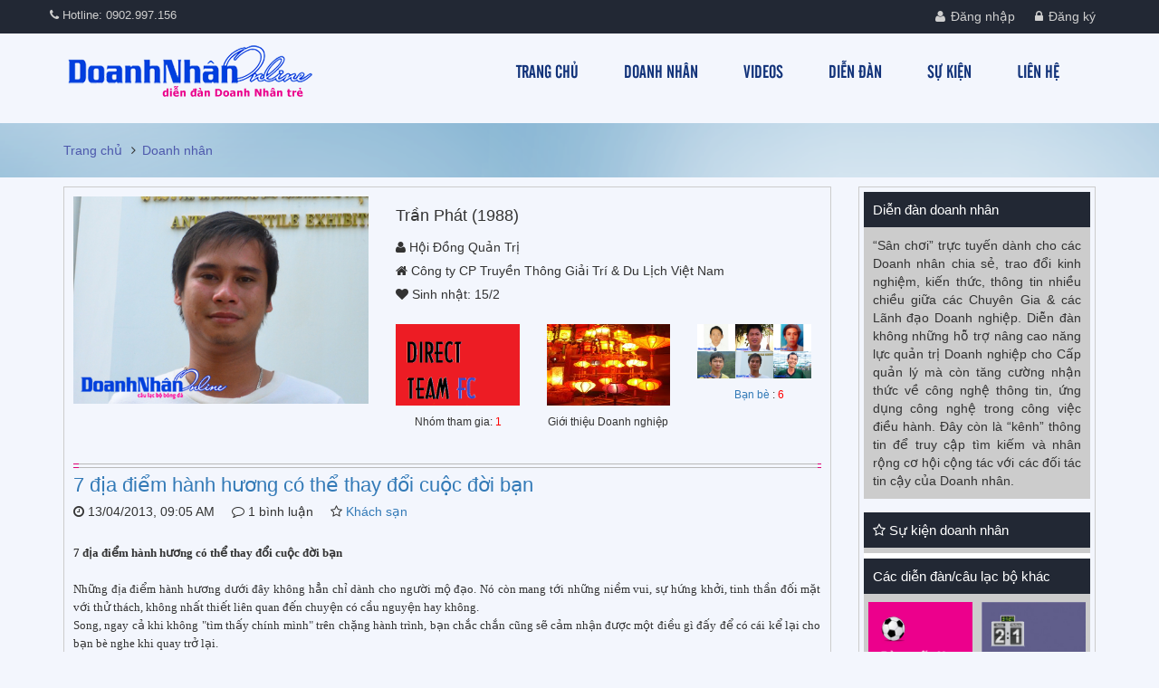

--- FILE ---
content_type: text/html; charset=UTF-8
request_url: https://www.doanhnhanonline.vn/doanh-nhan/842/tran-phat-1988.html
body_size: 10171
content:
<!DOCTYPE html>
<html lang="en">
<head>
	<base href="https://www.doanhnhanonline.vn/" />
    <meta charset="utf-8" />
	<title>Trần Phát (1988)</title>
	<meta name="viewport" content="width=device-width, initial-scale=1.0">
	<meta name="title" content="Doanh Nhân Online" />
	<meta name="keywords" content="Doanh nhân online, Doanh nhan online, DoanhNhanOnline, Cộng đồng doanh nhân, Bóng đá Doanh nhân" />
	<meta name="description" content="Hành trình kết nối Doanh nhân, kết nối Doanh nghiệp, khát vọng trở thành 'Điểm Hẹn Doanh Nhân' của thương giới Việt Nam." />
	<meta name="ROBOTS" content="index, follow" />
	<meta http-equiv="X-UA-Compatible" content="IE=edge">

	<link href="images/favicon.png" rel="shortcut icon" type="image/x-icon" />
	<link rel="canonical" href="https://www.doanhnhanonline.vn/" />

	<meta property="og:locale" content="vi_VN" />
	<meta property="og:type" content="website" />
	<meta property="og:title" content="Trần Phát (1988)" />
	<meta property="og:description" content="" />
	<meta property="og:url" content="" />
	<meta property="og:site_name" content="Doanh Nhân Online" />
	<meta property="og:image" content="https://www.doanhnhanonline.vn/images/home/logo.png" />
	<meta property="fb:admins" content="" />

	<link href="css/bootstrap.min.css" rel="stylesheet">


	<link href="css/font-awesome.min.css" rel="stylesheet">
	<link href="css/prettyPhoto.css" rel="stylesheet">
	<link href="css/price-range.css" rel="stylesheet">
	<link href="css/animate.css" rel="stylesheet">
	<link href="css/main.css" rel="stylesheet">
	<link href="css/main2.css" rel="stylesheet">
	<link href="css/member.css" rel="stylesheet">

	<link href="css/responsive.css?rand=135" rel="stylesheet">
	<link href="css/responsive2.css?rand=135" rel="stylesheet">

	<link rel="stylesheet" type="text/css" href="js/engine1/style.css" />
	<script type="text/javascript" src="js/engine1/jquery.js"></script>

	<!--[if lt IE 9]>
	<script src="js/html5shiv.js"></script>
	<script src="js/respond.min.js"></script>
	<![endif]-->
	<link rel="shortcut icon" href="images/ico/favicon.ico">
	<link rel="apple-touch-icon-precomposed" sizes="144x144" href="images/ico/apple-touch-icon-144-precomposed.png">
	<link rel="apple-touch-icon-precomposed" sizes="114x114" href="images/ico/apple-touch-icon-114-precomposed.png">
	<link rel="apple-touch-icon-precomposed" sizes="72x72" href="images/ico/apple-touch-icon-72-precomposed.png">
	<link rel="apple-touch-icon-precomposed" href="images/ico/apple-touch-icon-57-precomposed.png">

    <script src="js/jquery.js"></script>
	<script src="js/bootstrap.min.js"></script>
	<script src="js/jquery.scrollUp.min.js"></script>
	<script src="js/price-range.js"></script>
    <script src="js/jquery.prettyPhoto.js"></script>
    <script src="js/main.js"></script>

	<script src="js/jquery-ui-1.11.4.custom.min.js"></script>
	<script src="js/jslib.js"></script>
	<script src="js/ajax.js"></script>
    <script src="js/aslider.js"></script>

    <script src="js/wow.min.js"></script>
    <script>
    	$(document).ready(function(){
			wow = new WOW({
					boxClass:     'wow',      // default
					animateClass: 'animated', // default
					offset:       0          // default
			});
			wow.init();
    	})
    </script>

</head>

<body>
	<!--// Facebook Comments //-->
	<div id="fb-root"></div>
	<script>(function(d, s, id) {
	  var js, fjs = d.getElementsByTagName(s)[0];
	  if (d.getElementById(id)) return;
	  js = d.createElement(s); js.id = id;
	  js.src = "//connect.facebook.net/vi_VN/sdk.js#xfbml=1&version=v2.0";
	  fjs.parentNode.insertBefore(js, fjs);
	}(document, 'script', 'facebook-jssdk'));</script>
	<!--------------------------->

	<header id="header">
		<div class="header_top">
			<div class="container">
				<div class="row wow fadeInDown" data-wow-duration="0.5s" data-wow-delay="0.5s">
					<div class="col-sm-6">
						<div class="contactinfo">
							<ul class="nav nav-pills">
								<li><i class="fa fa-phone"></i> Hotline: 0902.997.156</li>
							</ul>
						</div>
					</div>
					<div class="col-sm-6">
						<div class="social-icons pull-right">
							<ul class="nav navbar-nav">
								<li><a href="javascript:showHideLoginForm();"><i class="fa fa-user"></i> Đăng nhập</a></li>
								<li><a href="thanh-vien/act_reg/dang-ky.html"><i class="fa fa-lock"></i> Đăng ký</a></li>
							</ul>
						</div>

					</div>
				</div>

		        <div class="col-sm-12">
			        <form name="LOGINFORM" method="post" action="thanh-vien/act_loginsm/dang-nhap.html">
					<ul id="Div_LoginForm" class="nav-login">
			            <li>
				            <input type="text" id="username" name="username" value="" placeholder="Tên truy cập" />
				            <input type="password" id="password" name="password" value="" placeholder="Mật khẩu" />
			            </li>
			            <li>
			                <input type="submit" id="sm" name="sm" value="Đăng nhập" />
			            </li>
					</ul>
					</form>
				</div>


			</div>
		</div><!--/header_top-->

		<div class="header-bottom">
			<div class="container">
				<div class="row">
                	<div class="col-sm-4 wow fadeInLeft" data-wow-duration="1s" data-wow-delay=".2s">
						<div class="logo pull-left">
							<h1><a href="https://www.doanhnhanonline.vn/"><img src="images/home/logo.png" alt="" /></a></h1>
						</div>

					</div>
					<div class="col-sm-8">
                    	<a href="https://www.doanhnhanonline.vn/">
						<div class="navbar-header">

						</div>
                        </a>
                        <div class="navbar-header">
                        <button type="button" class="navbar-toggle" data-toggle="collapse" data-target=".navbar-collapse">
								<span class="sr-only">Toggle navigation</span>
								<span class="icon-bar"></span>
								<span class="icon-bar"></span>
								<span class="icon-bar"></span>
							</button>
						</div>


						<div class="mainmenu pull-right">
							<ul class="nav navbar-nav collapse navbar-collapse">
								<li><a  href="https://www.doanhnhanonline.vn/">TRANG CHỦ</a></li>
								<li><a  href="doanh-nhan/">DOANH NHÂN</a></li>
								<li><a  href="video/">VIDEOS</a></li>
								<li><a  href="dien-dan/">DIỄN ĐÀN</a></li>
                                <li><a  href="su-kien/">SỰ KIỆN</a></li>
                                <li><a  href="lien-he/lien-he.html">LIÊN HỆ</a></li>
							</ul>
						</div>
					</div>
				</div>
			</div>
		</div><!--/header-bottom-->
	</header><!--/header-->


	<section class="content-page">
    	<div class="container">
        	<div class="top-nav">
        		<a href="https://www.doanhnhanonline.vn/">Trang chủ</a> <i class="fa fa-angle-right"></i> <a href="doanh-nhan/">Doanh nhân</a>
        	</div>
        </div>
    </section>

    <section class="content-center">
    	<div class="container">
        	<div class="row">
            	<div class="col-md-9">
                	<div class="page-in-left">
                    		<div class="row">
                    			<div class="col-md-5">
                            		<div class="img-mb">
                            			<a href="doanh-nhan/842/tran-phat-1988.html"><img class="img-responsive" src="images/business/ong_phat3.jpg" border="0" /></a>
	                                </div>
	                            </div>
	                            <div class="col-md-7">
                            		<div class="box-member-r">
                                		<h4>Trần Phát (1988)</h4>
	                                    <p><i class="fa fa-user"></i> Hội Đồng Quản Trị</p>
	                                    <p><i class="fa fa-home"></i> Công ty CP Truyền Thông Giải Trí &amp; Du Lịch Việt Nam</p>
	                                    <p><i class="fa fa-heart"></i> Sinh nhật: 15/2</p>
	                                    <!--
	                                    <p><i class="fa fa-phone"></i> Điện thoại: </p>
	                                    <p><i class="fa fa-envelope"></i> Email: </p>
	                                    -->
	                                </div>

	                                <div class="box-member-f row">
                                		<div class="col-md-4 text-center">
                                			<a class="intro-thumb" href="dien-dan/51/direct-team-fc.html"><img class="img-responsive" src="images/forum/directteamFC.png" title="Direct Team FC" border=0 /></a>
			                                <p>Nhóm tham gia: <span>1</span></p>
	                                    </div>
                                		<div class="col-md-4 text-center">
                                			<a class="intro-thumb" href="doanh-nhan/act_intro/842/thong-tin-doanh-nghiep.html#main"><img class="img-responsive" src="images/intro/images17.jpg" title="Du Lịch Festival"  border=0 /></a>
		                                    <p>Giới thiệu Doanh nghiệp</p>
	                                    </div>
	                                    <div class="col-md-4 text-center">
                                			<div class="mem-pic">
                                     			<a href="doanh-nhan/651/nguyen-van-hoa.html"><img class="img-responsive" src="images/business/anh_hoa.jpg" title="Nguyễn Văn Hòa" border=0 /></a>
                                     			<a href="doanh-nhan/630/bui-van-huu.html"><img class="img-responsive" src="images/business/ong_huu2.jpg" title="Bùi Văn Hữu" border=0 /></a>
                                     			<a href="doanh-nhan/849/pham-xuan-hai-cuong.html"><img class="img-responsive" src="images/business/ong_cuong96.jpg" title="Phạm Xuân Hải Cường" border=0 /></a>
                                     			<a href="doanh-nhan/845/trang-anh-hao-hlv.html"><img class="img-responsive" src="images/business/ong_hoa4.jpg" title="Trang Anh Hào (HLV)" border=0 /></a>
                                     			<a href="doanh-nhan/842/tran-phat-1988.html"><img class="img-responsive" src="images/business/ong_phat3.jpg" title="Trần Phát (1988)" border=0 /></a>
                                     			<a href="doanh-nhan/385/truong-quang-thien-1980.html"><img class="img-responsive" src="images/business/IMG_3579.JPG" title="Trương Quang Thiên (1980)" border=0 /></a>
		                                    </div>
		                                    <p><a href="doanh-nhan/sfriendof_842/ban-be.html">Bạn bè</a> : <a href="doanh-nhan/sfriendof_842/ban-be.html"><span>6</span></a></p>
	                                    </div>
	                                </div>
	                            </div>
                            </div>
                            <div class="line"><div class="line-l"><div class="line-r"></div></div></div>


                        	<div class="slide-gr">
                            	<h2><a href="chu-de/835/7-dia-diem-hanh-huong-co-the-thay-doi-cuoc-doi-ban.html">7 địa điểm hành hương có thể thay đổi cuộc đời bạn</a></h2>
                                <div class="date-main">
                                	<ul>
                                    	<li><i class="fa fa-clock-o"></i> 13/04/2013, 09:05 AM</li>
                                        <li><i class="fa fa-comment-o"></i> 1 bình luận</li>
                                        <li><i class="fa fa-star-o"></i> <a href="dien-dan/116/khach-san.html">Khách sạn</a></li>
                                    </ul>
                                </div>

                            	

                                <div class="textbody"><span style="font-family: Tahoma; font-size: 10pt;"><span style="font-weight: bold;">7 địa điểm hành hương có thể thay đổi cuộc đời bạn</span><br><br></span><span style="font-family: Tahoma; font-size: 10pt;">Những địa điểm hành hương dưới đây không hẳn chỉ dành cho người mộ đạo. Nó còn mang tới những niềm vui, sự hứng khởi, tinh thần đối mặt với thử thách, không nhất thiết liên quan đến chuyện có cầu nguyện hay không.</span><span style="font-family: Tahoma; font-size: 10pt;"></span><div><div><p><span style="font-family: Tahoma; font-size: 10pt;">Song, ngay cả khi không "tìm thấy chính mình" trên chặng hành trình, bạn chắc chắn cũng sẽ cảm nhận được một điều gì đấy để có cái kể lại cho bạn bè nghe khi quay trở lại.</span></p><p><span style="font-family: Tahoma; font-size: 10pt;">Dưới đây là 7 địa điểm hành hương được yêu thích, được đánh giá là có khả năng thay đổi cuộc đời bạn, theo nhận định của CNN ngày 2.4.</span></p><p><span style="font-family: Tahoma; font-size: 10pt;"><br></span></p><p><span style="font-weight: bold; font-family: Tahoma; font-size: 10pt;">1. Đường mòn Kumano, Nhật Bản</span></p><p><span style="font-family: Tahoma; font-size: 10pt;">Đây là địa điểm được những người thích Thiền ưa chuộng. Được các vị hoàng đế phổ biến rộng rãi từ thế kỷ thứ 10, đường mòn Kumano dẫn đến 3 ngôi điện thờ, vô số đền thờ và những trại trồng chè (trà).Toạ lạc trên rặng núi Kii phía Nam Osaka, xung quanh con đường mòn này là phong cảnh vô cùng ngoạn mục.</span></p><p><span style="font-family: Tahoma; font-size: 10pt;">Bạn có thể đi bộ hàng ngày, hàng tuần hoặc cũng có thể thực hiện một chuyến hành hương kéo dài chừng 6 tuần trên con đường này.</span></p><p><span style="font-family: Tahoma; font-size: 10pt;">Trên đường đi, bạn dễ dàng tìm thấy một khách sạn có suối nước nóng để nghỉ ngơi, giảm mỏi mệt để lấy lại sức vào cuối ngày.</span></p><p><span style="font-family: Tahoma; font-size: 10pt;"><br></span></p><p align="center"><span style="font-family: Tahoma; font-size: 10pt;"><img src="http://img-hn.24hstatic.com:8008/upload/2-2013/images/2013-04-06/1365232616-dia-diem-hanh-huong-li-tuong--1-.jpg" alt="7 địa điểm hành hương có thể thay đổi cuộc đời bạn, Du lịch, dia diem hanh huong, dia danh dep, du lich, du lịch, du lich, du lich the gioi, canh dep, phong canh dep, anh thien nhien, anh phong canh, wallpaper, hinh anh dep, bao, tin tuc, hinh dep"></span></p><p align="center"><br><span style="font-family: Tahoma; font-size: 10pt;"></span></p><p><span style="font-family: Tahoma; font-size: 10pt;">Cùng với con đường mòn Camino de Santiago ở Tây Ban Nha, đường mòn Kumano là 1 trong 2 con đường hành hương được UNESCO phong tặng danh hiệu di sản thế giới.</span></p><p><span style="font-family: Tahoma; font-size: 10pt;">Cách đi đến đường mòn Kumano: Thời gian tốt nhất là vào mùa xuân và mùa thu. Đáp máy bay đến sân bay quốc tế Kansai, Osaka và di chuyển bằng tàu hoả đến ga Kii-Tanabe. Từ đây, bạn có thể đi xe buýt để đến địa điểm xuất phát của con đường mòn.</span></p><p><span style="font-family: Tahoma; font-size: 10pt;"><br></span></p><p><span style="font-weight: bold; font-family: Tahoma; font-size: 10pt;">2. Đường mòn Inca đến Machu Picchu, Peru</span></p><p><span style="font-family: Tahoma; font-size: 10pt;">Một số người sau chuyến hành hương đến Machu Picchu ở Peru vẫn thường tin và truyền tai nhau rằng, người Inca làm con đường mòn có tên Inca này để mang tới cuộc hành hương thần thánh, chuẩn bị cho du khách bước vào thánh địa Machu Picchu.</span></p><p><span style="font-family: Tahoma; font-size: 10pt;"><br></span></p><p align="center"><span style="font-family: Tahoma; font-size: 10pt;"><img src="http://img-hn.24hstatic.com:8008/upload/2-2013/images/2013-04-06/1365232616-dia-diem-hanh-huong-li-tuong--2-.jpg" alt="7 địa điểm hành hương có thể thay đổi cuộc đời bạn, Du lịch, dia diem hanh huong, dia danh dep, du lich, du lịch, du lich, du lich the gioi, canh dep, phong canh dep, anh thien nhien, anh phong canh, wallpaper, hinh anh dep, bao, tin tuc, hinh dep"></span></p><p align="center"><br><span style="font-family: Tahoma; font-size: 10pt;"></span></p><p><span style="font-family: Tahoma; font-size: 10pt;">Con đường dài 43 km là chặng đường đầy thử thách đối với du khách hành hương, một phần vì nằm trên tọa độ cao và địa hình hiểm trở.</span></p><p><span style="font-family: Tahoma; font-size: 10pt;">Việc hành hương trên con đường mòn Inca bị nhà nước Peru kiểm soát, họ chỉ cấp phép cho 500 người đi lại mỗi ngày và khoảng 200 trong số đó là dành cho khách du lịch, hướng dẫn viên, phu mang vác và đầu bếp.</span></p><p><span style="font-family: Tahoma; font-size: 10pt;">Nếu hứng thú với việc được trải nghiệm thử thách trên con đường này, hãy đảm bảo chắc chắn rằng bạn xin được giấy phép đi lại và đặt được chỗ sớm thông qua một công ty lữ hành được nhà nước ủy quyền hay xác nhận.</span></p><p><span style="font-family: Tahoma; font-size: 10pt;">Cách đi đến đường mòn Inca: Thời gian tốt nhất để hành hương trên đường mòn Inca là từ tháng 5 đến tháng 9. Đường mòn bắt đầu ở Cusco, mà muốn đến được Cusco bạn sẽ phải trả phí đắt đỏ cho 1 chuyến bay trong 1 giờ xuất phát từ Lima (đi bằng xe buýt thì rẻ hơn nhiều, song mất khoảng 21 giờ di chuyển).</span></p><p><span style="font-weight: bold; font-family: Tahoma; font-size: 10pt;"><br></span></p><p><span style="font-weight: bold; font-family: Tahoma; font-size: 10pt;">3. Ngọn núi hành hương Kailash, Tây Tạng</span></p><p><span style="font-family: Tahoma; font-size: 10pt;">Ngọn núi Kailash ở Tây Tạng là một điểm đến rất nổi tiếng trong giới những người hành hương suốt hơn 15.000 năm qua.</span></p><p><span style="font-family: Tahoma; font-size: 10pt;"><br></span></p><p align="center"><span style="font-family: Tahoma; font-size: 10pt;"><img src="http://img-hn.24hstatic.com:8008/upload/2-2013/images/2013-04-06/1365232616-dia-diem-hanh-huong-li-tuong--3-.jpg" alt="7 địa điểm hành hương có thể thay đổi cuộc đời bạn, Du lịch, dia diem hanh huong, dia danh dep, du lich, du lịch, du lich, du lich the gioi, canh dep, phong canh dep, anh thien nhien, anh phong canh, wallpaper, hinh anh dep, bao, tin tuc, hinh dep"></span></p><p><br><span style="font-family: Tahoma; font-size: 10pt;"></span></p><p><span style="font-family: Tahoma; font-size: 10pt;">Họ cho rằng cuộc hành hương có thể tẩy xóa đi tội lỗi trong cuộc đời. Bạn sẽ mất 3 ngày để hành hương trên con đường mòn dài 52 km xung quanh núi. Tuy nhiên, việc leo núi thì bị cẩm.</span></p><p><span style="font-family: Tahoma; font-size: 10pt;">Theo như những bài giảng của các sư thầy, nếu bạn hoàn thành được 108 vòng quanh con đường mòn này, bạn sẽ đến được Nirvana (Niết bàn).</span></p><p><span style="font-family: Tahoma; font-size: 10pt;">Cách đi đến Kailash: Thời gian tốt nhất để đến đó là vào tháng 4 đến tháng 9. Bạn hãy tìm một công ty lữ hành thu xếp cho bạn chuyến đi đến Tây Tạng, sau đó là đến chân núi Kailash.</span></p><p><span style="font-family: Tahoma; font-size: 10pt;"><br></span></p><p><span style="font-weight: bold; font-family: Tahoma; font-size: 10pt;">4. Đường mòn Camino de Santiago, Tây Ban Nha</span></p><p><span style="font-family: Tahoma; font-size: 10pt;">Còn được gọi là “Con đường của Thánh James”, Camino de Santiago là một con đường đi bộ nổi tiếng dẫn đến nhà thờ chính tòa Santiago de Compostela ở miền bắc Tây Ban Nha. Đây được xem là nơi chôn cất Thánh James (Giacôbê, 1 trong 12 vị tông đồ của Chúa).</span></p><p><span style="font-family: Tahoma; font-size: 10pt;"><br></span></p><p align="center"><span style="font-family: Tahoma; font-size: 10pt;"><img src="http://img-hn.24hstatic.com:8008/upload/2-2013/images/2013-04-06/1365232616-dia-diem-hanh-huong-li-tuong--4-.jpg" alt="7 địa điểm hành hương có thể thay đổi cuộc đời bạn, Du lịch, dia diem hanh huong, dia danh dep, du lich, du lịch, du lich, du lich the gioi, canh dep, phong canh dep, anh thien nhien, anh phong canh, wallpaper, hinh anh dep, bao, tin tuc, hinh dep"></span></p><p><br><span style="font-family: Tahoma; font-size: 10pt;"></span></p><p><span style="font-family: Tahoma; font-size: 10pt;">Có nhiều tuyến đường khác nhau dẫn tới đích đến cuối cùng này. Mà dù xuất phát từ vị trí nào thì bạn cũng phải mất khoảng từ một tuần đến vài tháng. Trong đó, “Tuyến đường nước Pháp” là một trong những tuyến đường phổ biến nhất và đã được UNESCO công nhận là di sản thế giới.</span></p><p><span style="font-family: Tahoma; font-size: 10pt;">Đường mòn Camino de Santiago dài 780 km bắt đầu từ cảng St. Jean Pied, và trung bình bạn sẽ mất 1 tháng để lang thang ở đây.</span></p><p><span style="font-family: Tahoma; font-size: 10pt;">Đường mòn có những biển chỉ dẫn rất dễ hiểu và dễ dàng thực hiện. Trên đường đi bạn cũng sẽ ghé thăm vài thị trấn nhỏ để thưởng lãm những nét văn hóa cũng như ẩm thực cùng với rượu Rioja.</span></p><p><span style="font-family: Tahoma; font-size: 10pt;">Cách đi đến đường mòn Camino de Santiago: Thời gian tốt nhất là vào tháng 5, tháng 6 hoặc tháng 9. Nhưng phải tránh đi vào tháng 7 và tháng 8 – thời điểm nhiều người châu Âu hay đi nghỉ mát. Bắt đầu ở cảng St. Jean Pied, bay đến Paris, Biarritz hoặc Pamplona và đón tàu hỏa để đến.</span></p><p><span style="font-family: Tahoma; font-size: 10pt;"><br></span></p><p><span style="font-weight: bold; font-family: Tahoma; font-size: 10pt;">5. Con đường của khách hành hương đến Canterbury, Anh</span></p><p><span style="font-family: Tahoma; font-size: 10pt;">Con đường từ London tới nhà thờ Canterbury, được biết nhiều với cái tên “Lối đi cho những kẻ hành hương”. Con đường này trở nên nổi tiếng đối với những người hành hương khi Đức Tổng Giám mục của Canterbury là Thomas Beckett bị hiệp sĩ dưới thời vua Henry đệ nhị ám sát năm 1170.</span></p><p><span style="font-family: Tahoma; font-size: 10pt;">Sau đó, Đức Tổng Giám mục Beckett nhanh chóng được phong thánh.</span></p><p><span style="font-family: Tahoma; font-size: 10pt;"><br></span></p><p align="center"><span style="font-family: Tahoma; font-size: 10pt;"><img src="http://img-hn.24hstatic.com:8008/upload/2-2013/images/2013-04-06/1365232616-dia-diem-hanh-huong-li-tuong--5-.jpg" alt="7 địa điểm hành hương có thể thay đổi cuộc đời bạn, Du lịch, dia diem hanh huong, dia danh dep, du lich, du lịch, du lich, du lich the gioi, canh dep, phong canh dep, anh thien nhien, anh phong canh, wallpaper, hinh anh dep, bao, tin tuc, hinh dep"></span></p><p><br><span style="font-family: Tahoma; font-size: 10pt;"></span></p><p><span style="font-family: Tahoma; font-size: 10pt;">Đáng tiếc là do phát triển giao thông nên con đường chính chạy giữa Winchester và Canterbury giờ không còn dành cho khách hành hương nữa.</span></p><p><span style="font-family: Tahoma; font-size: 10pt;">Du khách hiện tại có thể khám phá hành trình con đường mòn này bằng cách đi từ đường St. Swithun tới Farnham, và sau đó là theo đường North Downs tới Canterbury.</span></p><p><span style="font-family: Tahoma; font-size: 10pt;">Bạn sẽ mất khoảng 2 tuần trên cuộc hành trình dài 180 km để thưởng thức cảnh đẹp miền quê nước Anh và tìm hiểu lịch sử vùng đất này.</span></p><p><span style="font-family: Tahoma; font-size: 10pt;">Cách đi đến: Thời gian đẹp nhất là vào tháng 4 đến tháng 10. Đi từ London đến Winchester hết 1 giờ bằng tàu hỏa.</span></p><p><span style="font-family: Tahoma; font-size: 10pt;"><br></span></p><p><span style="font-weight: bold; font-family: Tahoma; font-size: 10pt;">6. Croagh Patrick, Ireland</span></p><p><span style="font-family: Tahoma; font-size: 10pt;">Bạn sẽ được ngắm những phong cảnh tuyệt đẹp dọc theo miền Tây Ireland nếu bạn chinh phục được ngọn núi cao 765 m. Đây là nơi mà Thánh Patrick, thánh bổn mạng của Ireland, tương truyền đã trải qua 40 ngày đêm cầu nguyện, ăn chay và sau đó bị trục xuất khỏi đất nước.</span></p><p><span style="font-family: Tahoma; font-size: 10pt;"><br></span></p><p align="center"><span style="font-family: Tahoma; font-size: 10pt;"><img src="http://img-hn.24hstatic.com:8008/upload/2-2013/images/2013-04-06/1365232616-dia-diem-hanh-huong-li-tuong--6-.jpg" alt="7 địa điểm hành hương có thể thay đổi cuộc đời bạn, Du lịch, dia diem hanh huong, dia danh dep, du lich, du lịch, du lich, du lich the gioi, canh dep, phong canh dep, anh thien nhien, anh phong canh, wallpaper, hinh anh dep, bao, tin tuc, hinh dep"></span></p><p><br><span style="font-family: Tahoma; font-size: 10pt;"></span></p><p><span style="font-family: Tahoma; font-size: 10pt;">Hằng năm, có hơn 1 triệu người từ khắp thế giới hành hương theo dấu chân Thánh Patrick, thậm chí nhiều người trong số họ còn đi bằng chân đất.</span></p><p><span style="font-family: Tahoma; font-size: 10pt;">Và mặc dù chỉ mất vài giờ để leo lên được đến đỉnh núi, nhưng chặng đường lại không hề dễ dàng. Leo lên tới đỉnh núi, bạn có thể tham dự vào buổi lễ trong nhà thờ nhỏ và thưởng ngoạn cảnh đẹp xung quanh.</span></p><p><span style="font-family: Tahoma; font-size: 10pt;">Bên cạnh đó, người leo núi còn phải đi bộ dọc theo con đường dài 61 km hay còn gọi là Đường mòn Di sản Thánh Patrick.</span></p><p><span style="font-family: Tahoma; font-size: 10pt;">Cách đi đến Croagh Patrick: Thời gian tốt nhất là từ tháng 4 đến tháng 9. Những ngày lễ hành hương truyền thống thường diễn ra vào ngày thứ 6 và Chủ nhật cuối cùng của tháng Bảy, và ngày 15 tháng Tám.</span></p><p><span style="font-family: Tahoma; font-size: 10pt;"><br></span></p><p><span style="font-weight: bold; font-family: Tahoma; font-size: 10pt;">7. Char Dham, Ấn Độ</span></p><p><span style="font-family: Tahoma; font-size: 10pt;">Char Dham nổi tiếng với 4 địa danh hành hương ở bang Uttaranchal, dưới chân dãy núi Hymalaya. Những nơi này đặc biệt quan trọng đối với tín đồ Hindu, những người buộc phải thực hiện chuyến hành hương đến nơi này ít nhất một lần trong đời.</span></p><p><span style="font-family: Tahoma; font-size: 10pt;"><br></span></p><p align="center"><span style="font-family: Tahoma; font-size: 10pt;"><img src="http://img-hn.24hstatic.com:8008/upload/2-2013/images/2013-04-06/1365232616-dia-diem-hanh-huong-li-tuong--7-.jpg" alt="7 địa điểm hành hương có thể thay đổi cuộc đời bạn, Du lịch, dia diem hanh huong, dia danh dep, du lich, du lịch, du lich, du lich the gioi, canh dep, phong canh dep, anh thien nhien, anh phong canh, wallpaper, hinh anh dep, bao, tin tuc, hinh dep"></span></p><p><br><span style="font-family: Tahoma; font-size: 10pt;"></span></p><p><span style="font-family: Tahoma; font-size: 10pt;">Còn với những người không theo đạo, chuyến đi này cũng là một phương cách tuyệt vời để học về văn hóa và những nét truyền thống của người Ấn Độ cũng như thưởng thức vẻ đẹp thiên nhiên của đất nước này.</span></p><p><span style="font-family: Tahoma; font-size: 10pt;">Hằng năm, có hơn 250.000 người từ khắp nơi trên thế giới hành hương đến Char Dham. Hầu hết trong số họ đều bắt đầu chuyến đi từ ngôi đền trong thành phố Haridwar, số khác lại đi từ Rishikesh hoặc Dehra Duhn, thủ phủ của Uttaranchal.</span></p><p><span style="font-family: Tahoma; font-size: 10pt;">Cách đi đến Char Dham: Thời gian tốt nhất là vào các tháng 5- 6 và tháng 9- 10, tránh mùa mưa. Bạn đáp chuyến bay tới New Delhi và bắt tàu hỏa đến Haridwar.</span></p><p><span style="font-family: Tahoma; font-size: 10pt;"><br></span></p></div></div><div align="right"><span style="font-style: italic; font-family: Tahoma; font-size: 10pt;">Theo Tăng Bá Thiên (iHay)</span></div></div>

                                <p class="text-right viewmore2"><a href="chu-de/835/7-dia-diem-hanh-huong-co-the-thay-doi-cuoc-doi-ban.html">Xem chi tiết chủ đề này trong diễn đàn <i class="fa fa-angle-right"></i></a></p>
                            </div>
							<div class="line"><div class="line-l"><div class="line-r"></div></div></div>

                                     <div class="box-ar row">
                                     	<h3>BÀI VIẾT LIÊN QUAN</h3>
                                        <div class="col-1 topic-thumb">
                                        	<a href="chu-de/1295/gop-y-btc-ve-tran-real-madrid-va-nghe-tinh-va-van-de-trong-tai.html"></a>
                                            <p class="space-top5"><a href="chu-de/1295/gop-y-btc-ve-tran-real-madrid-va-nghe-tinh-va-van-de-trong-tai.html">góp ý btc về trận real madrid và Nghệ Tịnh và vấn đề trọng tài</a></p>
                                        </div>
                                        <div class="col-1 topic-thumb">
                                        	<a href="chu-de/1127/doi-truong-phu-nhuan-win-win-amp-dragon-.html"></a>
                                            <p class="space-top5"><a href="chu-de/1127/doi-truong-phu-nhuan-win-win-amp-dragon-.html">Đội trưởng Phú Nhuận, Win Win &amp; Dragon,</a></p>
                                        </div>
                                     </div>

                                     <div class="line"><div class="line-l"><div class="line-r"></div></div></div>
                                     <div class="member-gr">
                            			<h3>CÁC CHỦ ĐỀ ĐÃ ĐĂNG</h3>

		                                <div class="box-mb row">
                                			<div class="box-mb1 topic-thumb">
		                                        <h4><a href="chu-de/823/10-cach-cat-giam-chi-phi-cho-dam-me-du-lich.html">10 cách cắt giảm chi phí cho đam mê du lịch</a></h4>
												<a href="chu-de/823/10-cach-cat-giam-chi-phi-cho-dam-me-du-lich.html"></a>
		                                        Để đi du lịch mà không đau đầu vì tiền, bạn đừng quên tìm đủ cách "thắt lưng buộc bụng"."Săn" khuyến mạiĐây là những từ khóa đầu tiên cho những ai muốn cắt giảm chi phí cho một chuyến du lịch. Hãy ...
		                                    </div>
		                                    <div class="box-mb2">
                                    			<p><i class="fa fa-eye"></i> Lượt xem: 1666</p>
		                                        <p><i class="fa fa-comments-o"></i> Trả lời: 0</p>
		                                    </div>
		                                     <div class="box-mb3">
                                    			<p><i class="fa fa-user"></i> <a href="doanh-nhan/842/tran-phat-1988.html">Trần Phát (1988)</a></p>
		                                        <p><i class="fa fa-clock-o"></i> 13/04/2013, 12:43 AM</p>
		                                    </div>
		                                </div>
		                                <div class="box-mb row">
                                			<div class="box-mb1 topic-thumb">
		                                        <h4><a href="chu-de/787/7-chon-ly-tuong-cho-dan-me-cheo-thuyen-kayak.html">7 chốn lý tưởng cho dân mê chèo thuyền kayak</a></h4>
												<a href="chu-de/787/7-chon-ly-tuong-cho-dan-me-cheo-thuyen-kayak.html"></a>
		                                        7 chốn lý tưởng cho dân mê chèo thuyền kayakCòn gì tuyệt hơn vừa khua mái chèo trên làn nước xanh, vừa ngắm cảnh thiên nhiên hút hồn.1. Bờ biển Na Pali, Kauai, Hawaii Bờ biển Na Pali là một phần của ...
		                                    </div>
		                                    <div class="box-mb2">
                                    			<p><i class="fa fa-eye"></i> Lượt xem: 1417</p>
		                                        <p><i class="fa fa-comments-o"></i> Trả lời: 0</p>
		                                    </div>
		                                     <div class="box-mb3">
                                    			<p><i class="fa fa-user"></i> <a href="doanh-nhan/842/tran-phat-1988.html">Trần Phát (1988)</a></p>
		                                        <p><i class="fa fa-clock-o"></i> 12/04/2013, 05:11 PM</p>
		                                    </div>
		                                </div>

                            </div>
                        </div>
                </div>

                <div class="col-md-3">
                	<div class="page-in-right">
                    	<div class="box-right">
                        	<h3>Diễn đàn doanh nhân</h3>
                            <div class="text-r">
                            	“Sân chơi” trực tuyến dành cho các Doanh nhân chia sẻ, trao đổi kinh nghiệm, kiến thức, thông tin nhiều chiều giữa các Chuyên Gia & các Lãnh đạo Doanh nghiệp.
								Diễn đàn không những hỗ trợ nâng cao năng lực quản trị Doanh nghiệp cho Cấp quản lý mà còn tăng cường nhận thức về công nghệ thông tin, ứng dụng công nghệ trong công việc điều hành. Đây còn là “kênh” thông tin để truy cập tìm kiếm và nhân rộng cơ hội cộng tác với các đối tác tin cậy của Doanh nhân.
                            </div>
                        </div>

                        <div class="box-right space-top15">
							<h3><i class="fa fa-star-o"></i> <a href="su-kien/">Sự kiện doanh nhân</a></h3>
							<div class="brands-name">
								<ul  class="row event-b">
								</ul>
							</div>
                        </div>


								<div class="box-right">
									<h3>Các diễn đàn/câu lạc bộ khác</h3>
									<div class="top-forum">
								        <ul>
								            <li><a href="dien-dan/187/bang-xep-hang.html"><img src="images/forum/bangxephangvongdau.jpg" title="BẢNG XẾP HẠNG" border=0 /></a></li>
								            <li><a href="dien-dan/82/ket-qua-cac-giai-dau.html"><img src="images/forum/ketquacacgiaidau.jpg" title="Kết quả các Giải đấu" border=0 /></a></li>
								            <li><a href="dien-dan/89/nhan-su.html"><img src="images/forum/nha-su.jpg" title="Nhân Sự" border=0 /></a></li>
								            <li><a href="dien-dan/86/dieu-le-thong-bao.html"><img src="images/forum/thong-bao-dieu-le.jpg" title="Điều lệ - Thông báo" border=0 /></a></li>
								            <li><a href="dien-dan/181/dien-dan-tennis.html"><img src="images/forum/AVATRADIENDANTENNIS.jpg" title="Diễn đàn Tennis" border=0 /></a></li>
								            <li><a href="dien-dan/186/lich-thi-dau.html"><img src="images/forum/lichthidaumoi.jpg" title="Lịch thi đấu" border=0 /></a></li>
								        </ul>
								      	<p class="viewmore text-right"><a href="dien-dan/">Xem thêm <i class="fa fa-arrow-circle-right" style="color:#CF00BA"></i></a></p>
								    </div>
								</div>

                    </div>
                </div>
            </div>
    	</div>
    </section>

			<br />
            <div class="ad container" id="Div_Partner">
            	<div class="line"><div class="line-l"><div class="line-r"></div></div></div>
            	<h3>ĐỐI TÁC TIÊU BIỂU</h3>
                <div class="aslider bottom-logo" data-duration="10" >
                    <div class="aslide" data-duration="4">
                        <span><img src="images/logo/logoneverlandcoffee.jpg" title="" border="0" /></span>
                        <span><img src="images/logo/logosaurieng9tunhiennew.jpg" title="" border="0" /></span>
                        <span><img src="images/logo/FIGO.png" title="" border="0" /></span>
                        <span><img src="images/logo/logotickmill.jpg" title="" border="0" /></span>
                        <span><img src="images/logo/sport-01333.png" title="" border="0" /></span>
                        <span><img src="images/logo/finalGIANGNAM3333.png" title="Giang Nam" border="0" /></span>
                        <span><img src="images/logo/TV.jpg" title="" border="0" /></span>
                    </div>
                    <div class="aslide" data-duration="4">
                        <span><img src="images/logo/thpvT14.png" title="" border="0" /></span>
                        <span><img src="images/logo/sanphutho.png" title="" border="0" /></span>
                        <span><img src="images/logo/liendoanbongda.png" title="" border="0" /></span>
                        <span><img src="images/logo/logochickenplus.jpg" title="" border="0" /></span>
                        <span><img src="images/logo/THANGSP.png" title="" border="0" /></span>
                    </div>
                </div>
            </div>


	<footer id="footer">
		<div class="footer-top container">
            <a target="_blank" href="https://www.facebook.com/doanhnhanonline.vn" title="Facebook"><i class="fa fa-facebook"></i></a>
            <a href="#" title="Twitter"><i class="fa fa-twitter"></i></a>
            <a href="#" title="Google+"><i class="fa fa-google-plus"></i></a>
            <a href="#" title="Youtube"><i class="fa fa-youtube"></i></a>
            <a href="#" title="Skype"><i class="fa fa-skype"></i></a>
		</div>

		<div class="footer-widget">
			<div class="container">
                <div class="mobile-desktop">
                	<a href="https://www.doanhnhanonline.vn/doanh-nhan/842/tran-phat-1988.html?desktop=1"><i class="fa fa-desktop"></i> Phiên bản Desktop</a>
                	<a href="https://www.doanhnhanonline.vn/doanh-nhan/842/tran-phat-1988.html?desktop=0"><i class="fa fa-tablet"></i> Phiên bản Mobile</a>
                </div>

				<div class="row">
					<div class="col-sm-8 wow fadeInUp" data-wow-duration="2s" data-wow-delay=".1s">
						<div class="single-widget">
							<div class="menu-f">
								<a href="https://www.doanhnhanonline.vn/">Trang chủ</a> |
								<a href="su-kien/">Sự kiện</a> |
								<a href="doanh-nhan/">Doanh nhân</a> |
								<a href="gioi-thieu/">Giới thiệu</a> |
								<a href="lien-he/lien-he.html">Liên hệ</a>
							</div>
							<p>
                            	BỘ THÔNG TIN VÀ TRUYỀN THÔNG<br>
                                CỤC QUẢN LÝ PHÁT THANH, TRUYỀN HÌNH & THÔNG TIN ĐIỆN TỬ<br>
                                Giấy phép Mạng xã hội trực tuyến số: 114/GXN - TTDT, cấp ngày 10/09/2012
                            </p>
						</div>
					</div>
					<div class="col-sm-4 wow fadeInUp" data-wow-duration="2s" data-wow-delay=".3s">
						<div class="single-widget text-right"><br /><br />
                            Lượt truy cập nhiều nhất ngày
                            <script src="https://tool.sosovn.com/maxcounter.php?id=47&type=date"></script>:
                            <img src="https://tool.sosovn.com/maxcounter.php?id=47&style=2&type=number" align="absbottom" /><br>

                            Bản quyền &copy; 2016 thuộc doanhnhanonline.net.
						</div>
					</div>
				</div>
			</div>
		</div>
	</footer><!--/Footer-->

<script defer src="https://static.cloudflareinsights.com/beacon.min.js/vcd15cbe7772f49c399c6a5babf22c1241717689176015" integrity="sha512-ZpsOmlRQV6y907TI0dKBHq9Md29nnaEIPlkf84rnaERnq6zvWvPUqr2ft8M1aS28oN72PdrCzSjY4U6VaAw1EQ==" data-cf-beacon='{"version":"2024.11.0","token":"5af042b9bd904730b42062c24fe33397","r":1,"server_timing":{"name":{"cfCacheStatus":true,"cfEdge":true,"cfExtPri":true,"cfL4":true,"cfOrigin":true,"cfSpeedBrain":true},"location_startswith":null}}' crossorigin="anonymous"></script>
</body>
</html>


--- FILE ---
content_type: text/css
request_url: https://www.doanhnhanonline.vn/css/main.css
body_size: 10222
content:

/*************************
*******Typography******
**************************/
@import url(http://fonts.googleapis.com/css?family=Roboto:400,300,400italic,500,700,100);
@import url(http://fonts.googleapis.com/css?family=Open+Sans:400,800,300,600,700);
@import url(http://fonts.googleapis.com/css?family=Abel);
@font-face { font-family: 'cafeta'; src:url(../fonts/UTMCafeta.ttf)
}

body {
  font-family: Arial, 'Roboto', sans-serif;
  background:#F3F6FD;
  position: relative;
  font-weight:400px;
  text-align:justify
}

ul li {
  list-style: none;
}

a:hover {
outline: none;
text-decoration:none;
}

a:focus {
  outline:none;
  outline-offset: 0;
}

a {
  -webkit-transition: 200ms;
  -moz-transition: 200ms;
  -o-transition: 200ms;
  transition: 200ms;
}

h1, h2, h3, h4, h5, h6 {
  font-family: 'Roboto', sans-serif;
  line-height: 130%;
}

.btn:hover,
.btn:focus{
  outline: none;
  box-shadow: none;
}

.navbar-toggle {
  background-color: #000;
}

a#scrollUp {
  bottom: 0px;
  right: 10px;
  padding: 5px 10px;
  background: #FE980F;
  color: #FFF;
  /*
  -webkit-animation: bounce 2s ease infinite;
  animation: bounce 2s ease infinite;
  */
}

a#scrollUp i{
  font-size: 30px;
}


/*************************
*******Header CSS******
**************************/

 .logo{
}
.logo img{ width:100%}
.header_top {
  background: none repeat scroll 0 0 #222834;
}
.pull-right{margin-top:0px;}
.contactinfo ul li:first-child{
    margin-left: -15px;
}

.contactinfo ul li{
  padding-top: 8px;
  font-size: 13px;
  color: #D0D0D0;
  font-family: 'Roboto', sans-serif;
}
.product-list{
 background:#fff;
 z-index:99; border:1px solid #CCCCCC; margin-bottom:10px
  }

.contactinfo ul li a:hover{
	background:inherit;
}


.social-icons ul li a {
  border: 0 none;
  border-radius: 0;
  color: #D0D0D0;
  padding:0px;
  margin-left: 20px;
}


.social-icons ul li{
	display:inline-block;
}

.social-icons ul li a i {
  padding: 11px 2px;
   transition: all 0.9s ease 0s;
  -moz-transition: all 0.9s ease 0s;
  -webkit-transition: all 0.9s ease 0s;
  -o-transition: all 0.9s ease 0s;
}

.social-icons ul li a i:hover{
  color: #fff;
   transition: all 0.9s ease 0s;
  -moz-transition: all 0.9s ease 0s;
  -webkit-transition: all 0.9s ease 0s;
  -o-transition: all 0.9s ease 0s;
}


.fa-facebook:hover {
  background: #0083C9;
}

.fa-twitter:hover  {
	background:#5BBCEC;
}

.fa-linkedin:hover  {
	background:#FF4518;
}

.fa-dribbble:hover  {
	background:#90C9DC;
}

.fa-google-plus:hover  {
	background:#CE3C2D;
}

.header-middle .container .row {
  border-bottom: 1px solid #f5f5f5;
  margin-left: 0;
  margin-right: 0;
  padding-bottom: 20px;
  padding-top: 20px;
}

.header-middle .container .row .col-sm-4{
  padding-left: 0;
}

.header-middle .container .row .col-sm-8 {
	padding-right:0;
}

.usa {
  border-radius: 0;
  color: #B4B1AB;
  font-size: 12px;
  margin-right: 20px;
  padding: 2px 15px;
  margin-top: 10px;
}

.usa:hover {
	background:#FE980F;
	color:#fff;
	border-color:#FE980F;
}

.usa:active, .usa.active {
  background: none repeat scroll 0 0 #FE980F;
  box-shadow: inherit;
  outline: 0 none;
}

.btn-group.open .dropdown-toggle {
  background: rgba(0, 0, 0, 0);
  box-shadow: none;
}
.dropdown-menu{ z-index:999 !important}
.dropdown-menu  li  a:hover, .dropdown-menu  li  a:focus {
  background-color: #FE980F;
  color: #FFFFFF;
  font-family: 'Roboto', sans-serif;
  text-decoration: none;
}


.shop-menu ul li {
	display:inline-block;
  padding-left: 15px;
  padding-right: 15px;
}

.shop-menu ul li:last-child {
  padding-right: 0;
}


.shop-menu ul li a {
  background: #FFFFFF;
  color: #696763;
  font-family: 'Roboto', sans-serif;
  font-size: 14px;
  font-weight: 300;
  padding:0;
  padding-right: 0;
  margin-top: 10px;
}


.shop-menu ul li a i{
	margin-right:3px;
}


.shop-menu ul li a:hover {
	color:#fe980f;
	background:#fff;
}


.header-bottom {
}
.header-bottom h1{ padding:0px; margin:0px}
.navbar-collapse.collapse{
  padding-left: 0;
}

.mainmenu ul li{
  padding: 0px 10px;
}

.mainmenu ul li:first-child{
  padding-left: 0px;
}

.mainmenu ul li a {
	color: #12337a;
	/* font-family:"Gill Sans", "Gill Sans MT", "Myriad Pro", "DejaVu Sans Condensed", Helvetica, Arial, sans-serif; */
	font-family: 'cafeta';
	font-size: 20px;
	font-weight: normal; margin-top:-7px;
	padding: 38px 15px; position:relative
}

.mainmenu ul li a:hover, .mainmenu ul li a.active,  .shop-menu ul li a.active{
	background:#12337a;box-shadow: 3px 8px 8px #AFAFAF;
	color:#DBDBDB;
}
.mainmenu ul li a:hover:after{ content:""; background:url(../images/home/hover-menu.png) right top no-repeat; right:-6px; top:0px; position:absolute; width:6px; height:7px
}
.mainmenu ul li a:active:after{ content:""; background:url(../images/home/hover-menu.png) right top no-repeat; right:-6px; top:0px; position:absolute; width:6px; height:7px
}
.search_box input {
  background: #F0F0E9;
  border: medium none;
  color: #B2B2B2;
  font-family: 'roboto';
  font-size: 12px;
  font-weight: 300;
  height: 35px;
  outline: medium none;
  padding-left: 10px;
  width: 155px;
  background-image: url(../images/home/searchicon.png);
  background-repeat: no-repeat;
  background-position: 130px;
}

.div1366{ width:1490px; margin:0 auto}
/*  Dropdown menu*/

.navbar-header
.navbar-toggle .icon-bar {
    background-color: #fff;
}


.nav.navbar-nav > li:hover > ul.sub-menu{
  display: block;
  -webkit-animation: fadeInUp 400ms;
  -moz-animation: fadeInUp 400ms;
  -ms-animation: fadeInUp 400ms;
  -o-animation: fadeInUp 400ms;
  animation: fadeInUp 400ms; z-index:999
}

ul.sub-menu {
	position: absolute;
	top: 100px;
	left: 0;
	background: rgba(0, 0, 0, 0.6);
	list-style: none;
	padding: 0;
	margin: 0;
	width: 220px;
	-webkit-box-shadow: 0 3px 3px rgba(0, 0, 0, 0.1);
	box-shadow: 0 3px 3px rgba(0, 0, 0, 0.1);
	display: none;
	z-index: 999;
}


.dropdown ul.sub-menu li .active{
  color: #FDB45E;
  padding-left: 0;
}


.navbar-nav li ul.sub-menu li{
  padding: 10px 20px 0 ;
}

.navbar-nav li ul.sub-menu li:last-child{
  padding-bottom: 20px;
}

.navbar-nav li ul.sub-menu li a{
  color: #fff;
}

.navbar-nav li ul.sub-menu li a:hover{
    color: #FDB45E; padding:5px 20px !important; box-shadow:none;
}
.navbar-nav li ul.sub-menu li a:hover:after{ content:""; background:none}

.fa-angle-down{
  padding-left: 5px;
}

@-webkit-keyframes fadeInUp {
  0% {
    opacity: 0;
    -webkit-transform: translateY(20px);
    transform: translateY(20px);
  }

  100% {
    opacity: 1;
    -webkit-transform: translateY(0);
    transform: translateY(0);
  }
}

/*************************
*******Footer CSS******
**************************/


#footer {
  background: #2C364A; margin:0px 0 0
}
.footer-top {background:#2c364a; text-align: center;}
.footer-top a {border-left:1px #514E8F solid; padding:10px 18px; display:inline-block}
.footer-top a:last-child {border-right:1px #514E8F solid; border-left:1px #514E8F solid}

.footer-widget {background:#222834; padding:10px 0

}
.single-widget{ color:#B5B5B5}
.menu-f{ padding-bottom:10px}
.menu-f a{ color:#EBEBEB}
.menu-f a:hover{ color:#A1C6F8}



/*************************
******* Home ******
**************************/
.slider-home{ background:#fff; height: 400px; overflow: hidden; padding:15px; border: 1px #ccc solid;}
.adv{ margin:15px 0 0 0}
.adv img{ width:100%; height: auto;}
.about-home h3{ font-family:'cafeta'; color:#182e67; margin-bottom: 0; font-size: 22px;}
.about-home span{display: block; font-size:13px; color:#A21C7B; margin-bottom: 7px;}
.video-home{}
.video-home h3, .video-home h3 a{font-family:'cafeta'; color:#182e67; font-size: 22px;}
.video-home span{ font-size:13px; color:#A21C7B}
.box-vi-home{margin-top: 10px;}
.icon-video{ position:absolute; left:42%; top:13%;}
.icon-video a{ font-size: 32px; color:#222222; opacity:0.8}
.icon-video-big{ position:absolute; left:47%; top:42%;}
.icon-video-big a{ font-size: 52px; color:#222222; opacity:0.8}

.box-vi-home2{ position:relative;}
.box-vi-home2 img{ width:100%;}
.box-vi-home2 span {position: absolute; width: 100%; bottom: 0; display: block; padding: 8px 10px; background-color: #464646; opacity: 1;}
.box-vi-home2 span a {font-size: 15px; font-weight: bold; color: #fff;}

.box-vi-home3{margin-top:14px; background:#363636; padding:15px 0 0 0;}
.box-vi-home3 h4 a{ color:#FFF8F8; font-size:13px; font-weight: normal;}
.box-vi-home3 h4 a:hover{color: #C0C0C0;}
.box-vi-home3 img{ width:100%;}
.box-vi-col{padding:0; margin:auto}

.btn-color{background:url(../images/home/btn1.png) no-repeat; width:113px; height:34px; margin: 10px 0px; float: right;}
.btn-color a {
    display: block;
    padding: 9px 14px 5px 30px;
    text-align: center;
    font-weight: bold;
    color: #fff;
    font-size: 12px;
}

.news-home h3{font-family:'cafeta'; color:#182e67; font-size: 22px;}
.col3{ width: 100%; margin:0}
.col3-a{ float:left; width:19%; margin-right:3%}
.col3-a img { width:100%}
.col3-b{ float:left; width:78%}
.col3 h4{ font-size:16px; margin:0 0 5px 0 }
.col3 h4 a{ color:#A9C6E8}
.col3 h4 a:hover{ color:#59B4FF}
.col3 span{ font-size:12px; color:#737373}

.tab-content .btn-fr{background:url(../images/home/btn1.png) no-repeat; width:113px; height:34px; margin: 17px 46%;}
.tab-content .btn-fr a {
    display: block;
    padding: 9px 14px 5px 34px;
    text-align: center;
    font-weight: bold;
    color: #fff;
    font-size: 13px; text-decoration:none
}

.nav-pills>li { float:inherit}

.topic-info, .topic-info a {color: #c7cfe3 !important;}
.user-comment, .user-comment a {color: #CF00BA !important;}
.user-comment2, .user-comment2 a {color: #CF00BA !important;}
.hits {color: #CF00BA !important;}

.fleft{ float:left; width:24%; margin:0 2%}
.fleft img{ width:100% !important}
.fright{ float:left; width:66%; margin: 0 3%}
#slider { padding: 15px 0; background:#98bfd9 url(../images/home/bg-sl.png) center no-repeat;
}
.fleft2{ float:left; width:47%; margin:0 1.5%}
.fright2{ float:left; width:47%; margin: 0 1.5%}
.fright2 img { width:100%}
.fleft2 img { width:100%}

.search-home{ background:#428bca; margin-bottom:25px}
.search-page{ background:#fabe14; margin-bottom:25px}
.sup{ padding:20px 0; }
.sup { font-size:20px; font-weight:bold; color:#353434}
.input-group-btn:last-child>.btn { width:100%; border-radius:0px; background:rgb(51, 51, 51); border:1px rgba(250, 190, 20, 0) solid; COLOR: #CCC;}
.form-control { border-radius:0px}

.carousel-indicators li {
  background: #C4C4BE;
}

.carousel-indicators li.active {
	  background: #FE980F;
}
.page-in-left{ padding:10px;border:1px solid #CCC; margin-bottom: 0px;}
.page-in-right{ border:1px solid #CCC; padding:5px}
.content-body {padding: 15px 15px 0 15px;}

.search-member{}
.search-member input[type="text"]{
    width: -moz-calc(100% - 85px);
    width: -webkit-calc(100% - 85px);
    width: calc(100% - 85px);
    height: 30px;
    padding: 2px 5px;
}
.search-member input[type="submit"]{min-width: 80px;}
.search-name{ margin:10px 0; text-align: center;}
.search-name span {padding-right: 10px;}

.box-member { position:relative}
.box-member h3 { font-family:cafeta; font-size: 22px;}
.box-member ul { margin:0; padding:0}
.box-member ul li p {padding:0; margin:0; font-size:13px}
.box-member ul li{ float:left; width:23.5%; margin-right:2%; display:block; margin-bottom:10px;}
.box-member ul li:nth-child(4n){ margin-right:0}

.box-member .thumb {width: 100%; height: 150px; text-align: center;}
.box-member .thumb img {width: 100%; height: 100%; margin: 0 auto; border: #E0E0E0 1px solid;}
.box-member .thumb img:hover{opacity:0.8;
    -webkit-transition: 300ms;
    -moz-transition: 300ms;
    -o-transition: 300ms;
    transition: 300ms;
}
.box-member .name {height: 95px; overflow: hidden; text-align: center; padding-top: 5px;}
.box-member .name a {font-size: 12px; display:block}
.box-member .title {}
.box-member .company {color: #808080;}
.thumbnail{ background:#d5dbe9}
.thumbnail .caption {padding-top: 5px; color: #000; overflow: hidden;}
.thumbnail .caption span { color:#838383; font-style:italic; font-size:12px}
.thumbnail .caption h3 {margin-bottom: 3px; margin-top: 0; line-height: 13px; margin-bottom: 8px;}
.thumbnail .caption h3 a{ font-size:13px; font-family: Arial, sans-serif; font-weight:600; margin-top: 0; padding-top: 0; color:#3D3D3D;}
.thumbnail .caption h3 a:hover{ color:#066AE1}
.thumbnail .caption .preview{font-size: 13px;}
.thumbnail .caption .detail{font-size: 13px; margin-right: 5px; color: #000; padding: 0; margin: 0;}
.thumbnail .caption .detail a{color: #000;}
.box-right{ background:#CCC}
.box-right h3{ display:block; padding:10px 10px; background:#222834; font-size:15px; color:#fff; margin:0}
.box-right h3 a{color: #fff;}
.text-r{ padding:10px}

.tab-content{}

.item {}
.content-page{ background:#D7D7D7 url(../images/bg-page.png) center no-repeat; margin:10px 0}
.text-news{}
.text-news h4{ margin:0; font-size:14px}
.text-news h4 a{color: #000;}
.text-news p { margin-bottom:5px; font-size:12px}
.text-news ul { padding:0}
.text-news ul li { display:inline-block; font-size:10px; width:inherit !important}
.text-news ul li a {color: #000;}
.pricing {
  position: absolute;
  right: 40%;
  top: 52%;
}
.content-center2{ background:#e6eaf6}
.content-center3{ background:#1a243d; padding-bottom:30px}
.Forum .thumbnail{ background:none; border:none; padding:0; margin-bottom: 0; height: 110px; margin: 5px 0;}
.Forum .thumbnail img {width: 100%; max-height: 100%;}
.Forum h3{ font-size:43px; text-align:center; color:#fff; font-family: "Times New Roman", serif}
.Forum span{ text-align:center; color:#9aa2c6; font-family: "Times New Roman", serif; font-size:14px; display:block}
.nav-tabs { background:#224f75; margin:10px 0; border:1px #5C5C5C solid}
.nav-tabs li a{ color:#E1E1E1}
.nav-tabs li a:hover{ background:#2b4c92;}

.member{}
.member h3{font-family:'cafeta'; color:#182e67; font-size: 22px;}
.ad {margin-bottom: 10px;}
.ad .aslider {background-color: #F3F6FD;}
.ad .aslider span {display: block; float: left; width: 150px; height: 113px; margin-right: 15px; text-align: center;}
.ad .aslide span:last-child {margin-right: 0;}
.ad .aslide img {max-width: 100%; max-height: 100%; margin: 0 auto;}
.ad h3{font-family:'cafeta'; color:#182e67; font-size: 22px;}

.ad-logo{}
.ad-logo ul{}
.ad-logo ul li{ display:inline-block; margin:0 1%}
.box-event{}
.box-event h3, .box-event h3 a{font-family:'cafeta'; color:#182e67; font-size: 22px;}

.girl {
  margin-left: 0;
}

.item h1 {
  color: #B4B1AB;
  font-family: abel;
  font-size: 48px;
  margin-top: 115px;
}

.item h1 span {
	color:#FE980F;
}

.item h2 {
  color: #363432;
  font-family: 'Roboto', sans-serif;
  font-size: 28px;
  font-weight: 700;
  margin-bottom: 22px;
  margin-top: 10px;
}

.item  p {
	color:#363432;
	font-size:16px;
	font-weight:300;
	/* font-family: 'Roboto', sans-serif; */
}

.get {
  background: #FE980F;
  border: 0 none;
  border-radius: 0;
  color: #FFFFFF;
  font-family: 'Roboto', sans-serif;
  font-size: 16px;
  font-weight: 300;
  margin-top: 23px;
}


.item button:hover {
  background: #FE980F;
}

.control-carousel {
  position: absolute;
  top: 50%;
  font-size: 60px;
  color: #C2C2C1;
}

.control-carousel:hover{
  color: #FE980F ;
}

.right {
  right: 0;
}
.line-l{ background:url(../images/line-l.jpg) left no-repeat; height:5px}
.line-r{ background:url(../images/line-r.jpg) right no-repeat; height:5px}
.line{ background:url(../images/line-c.jpg) repeat-x; margin:10px 0 5px 0; height:5px}
.category-products {
  border: 1px solid #F7F7F0;
  margin-bottom: 35px;
  padding-bottom: 20px;
  padding-top: 15px;
}
.left-sidebar{ border:1px #CCCCCC solid}
.left-sidebar h2, .brands_products h2 {
  color: #fff;
  font-family: 'cafeta', 'Roboto', sans-serif;
  font-size: 17px;
  font-weight: 400;
  margin: 0 auto;
  text-align: left;
  text-transform: uppercase;
  position: relative;
  z-index:3; background:#12337a; padding:6px 10px}
  .left-sidebar h2, .brands_products h2 i{ padding-right:8px}

.category-products .panel {
	background-color: #FFFFFF;
	border: 0px;
	border-radius: 0px;
	box-shadow:none;
	margin-bottom: 0px;
}

.category-products .panel-default .panel-heading {
  background-color: #FFFFFF;
  border: 0 none;
  color: #FFFFFF;
  padding: 5px 20px;
}

.category-products .panel-default .panel-heading .panel-title a {
  color: #696763;
  font-family: 'Roboto', sans-serif;
  font-size: 14px;
  text-decoration: none;
  text-transform: uppercase;
}

.panel-group .panel-heading + .panel-collapse .panel-body {
  border-top: 0 none;
}

.category-products .badge {
  background:none;
  border-radius: 10px;
  color: #696763;
  display: inline-block;
  font-size: 12px;
  font-weight: bold;
  line-height: 1;
  min-width: 10px;
  padding: 3px 7px;
  text-align: center;
  vertical-align: baseline;
  white-space: nowrap;
}

.panel-body ul{
  padding-left: 20px;
}


.panel-body ul li a {
  color: #696763;
  font-family: 'Roboto', sans-serif;
  font-size: 12px;
  text-transform: uppercase;
}

.brands-name {
  background:#FFFFFF;
  padding: 3px 5px;
  margin-top: 6px;
}
.brands-name ul li{ display:inline-block; width:100% }
.brands-name .event-b{ margin:0; padding:0; border-bottom: #808080 1px dotted;}
.brands-name .event-b:last-child{border: none;}
.brands-name .event-b img {margin-top: 5px;}
.brands-name .event-b p {padding-top: 5px;}

.brands-name2 {
  background:#FFFFFF;
  padding: 3px 5px;
  margin-top: 6px;
}
.brands-name2 ul {}
.brands-name2 ul li{ display:block; width:100%  }

.brands-name .nav-stacked li a {
  background-color: #FFFFFF;
  color: #696763;
  font-family: 'Roboto', sans-serif;
  font-size: 14px;
  padding: 5px 15px;
  text-decoration: none;
  text-transform: uppercase;
}
.brands-name .nav-stacked li a:hover{
  color: #E16900;
}
.brands-name .nav-stacked li i {
    padding-right: 25px;
}
.shipping {
  background-color: #F2F2F2;
  margin-top: 10px;
  overflow: hidden;
  padding-top: 10px;
  position: relative;
}

.price-range{
  margin-top:10px;
}
.price-range h2 i{ padding-right:8px;
}
.dropdown .btn-default{ width:100%; border:none}

.well {
  background-color: #FFFFFF;
  border: 1px solid #F7F7F0;
  border-radius: 4px;
  box-shadow: none;
  margin-bottom: 20px;
  min-height: 20px;
  padding: 25px;
}


.tooltip-inner {
  background-color: #FE980F;
  border-radius: 4px;
  color: #FFFFFF;
  max-width: 200px;
  padding: 3px 8px;
  text-align: center;
  text-decoration: none;
}

.tooltip.top .tooltip-arrow {
  border-top-color: #FE980F;
  border-width: 5px 5px 0;
  bottom: 0;
  left: 50%;
  margin-left: -5px;
}


.padding-right {
  padding-right: 0;
}

.features_items{
	overflow:hidden; border: 1px #CCCCCC solid; padding-bottom:15px
}

h2.title {
  color: #FC0; background:#333; padding:10PX 10px;
  font-family: 'Roboto', sans-serif;
  font-size: 16px;
  font-weight: 700;
  margin: 0 0px;
  text-transform: uppercase;
  margin-bottom: 5px; text-align:left
}
h2.title i{ padding-right:8px}

.product-image-wrapper{
	overflow: hidden;
	margin-bottom:10px;
}

.single-products {
  position: relative;
}

.new, .sale {
  position: absolute;
  top: 0;
  right: 0;
}

.productinfo h2{
	color: #FE980F;
	font-family: 'Roboto', sans-serif;
	font-size: 24px;
	font-weight: 700;
}
.product-overlay h2{
	color: #fff;
	font-family: 'Roboto', sans-serif;
	font-size: 24px;
	font-weight: 700;
}


.productinfo p{
  font-family: 'Roboto', sans-serif;
  font-size: 14px;
  margin: 5px 0 0 0;
  line-height: 18px;
  color: #A3CEE3;
  padding: 0 8px;
  /* font-weight: bold; */
}
.productinfo p.birthday {margin-top: 2px; color:#A3CEE3; font-weight :normal;}

.member-thumb {width: 100%; height: 200px; text-align: center;}
.member-thumb img {max-width: 100%; max-height: 100%; margin: 0 auto;}
.member-thumb img:hover{opacity:0.8;
    -webkit-transition: 300ms;
    -moz-transition: 300ms;
    -o-transition: 300ms;
    transition: 300ms;
}

.member-thumb2 {width: 100%; height: 150px; text-align: center;}
.member-thumb2 img {max-width: 100%; max-height: 100%; min-height: 150px; margin: 0 auto;}
.member-thumb2 img:hover{opacity:0.8;
    -webkit-transition: 300ms;
    -moz-transition: 300ms;
    -o-transition: 300ms;
    transition: 300ms;
}

.productinfo{
	position:relative;
	text-align: left !important;
}
.productinfo div { position:absolute; bottom:0; left:0; width:100%; background:#182e67; opacity:0.8}
.productinfo div h3 { padding: 5px 3px 0 8px; margin: 0; font-size: 13px; }
.productinfo .caption{ position:inherit; background:none}
.productinfo .caption h3 a { font-family: Arial, sans-serif ; color: #000; font-weight: bold;}
.productinfo .preview {color: #000 !important; height: 50px; overflow: hidden;}

.product-overlay {
  background:#FE980F;
  top: 0;
  display: none;
  height: 0;
  position: absolute;
  transition: height 500ms ease 0s;
  width: 100%;
  display: block;
  opacity:"";
    border-radius: 6px;
    border-bottom-right-radius: 0px;
    border-top-left-radius: 0px;
}

.single-products:hover .product-overlay {
  display:block;
  height:100%;
}


.product-overlay .overlay-content {
  bottom: 0;
  position: absolute;
  bottom: 0;
  text-align: center;
  width: 100%;
}

.product-overlay .add-to-cart {
  background:#fff;
  border: 0 none;
  border-radius: 0;
  color: #FE980F;
  font-family: 'Roboto', sans-serif;
  font-size: 15px;
  margin-bottom: 10px;
}

.product-overlay .add-to-cart:hover {
  background:#fff;
  color: #FE980F;
}


.product-overlay p{
  font-family: 'Roboto', sans-serif;
  font-size: 14px;
  font-weight: 400;
  color: #fff;
}


.choose {
  border-top: 1px solid #F7F7F0;
}

.choose ul li a {
  color: #B3AFA8;
  font-family: 'Roboto', sans-serif;
  font-size: 13px;
  padding-left: 0;
  padding-right: 0;
}

.choose ul li a i{
	margin-right:5px;
}

.choose ul li a:hover{
	background:none;
	color:#FE980F;
}


.nav-tabs  li.active  a, .nav-tabs  li.active  a:hover, .nav-tabs  li.active  a:focus {
  -moz-border-bottom-colors: none;
  -moz-border-left-colors: none;
  -moz-border-right-colors: none;
  -moz-border-top-colors: none;
  background-color: #FE980F;
  border:0px;
  color: #FFFFFF;
  cursor: default;
  margin-right:0;
  margin-left:0;
}

.nav-tabs  li  a {
  border: 1px solid rgba(0, 0, 0, 0);
  border-radius: 4px 4px 0 0;
  line-height: 1.42857;
  margin-right:0;
}

.recommended_items {
  overflow: hidden;
}
#recommended-item-carousel .carousel-inner .item {
  padding-left: 0;
}

.recommended-item-control {
  position: absolute;
  top: -45px;
}

.recommended-item-control i {
  background: none ;
  color: #313131;
  font-size: 20px;
  padding: 4px 10px;
}

.recommended-item-control i:hover {
  color: #9B06BC;
}

.recommended_items  h2 {
}

.our_partners{
  overflow:hidden;
}

.our_partners ul {
  background: #F7F7F0;
  margin-bottom: 50px;
}


.our_partners ul li a:hover{
	background:none;
}


/*************************
*******404 CSS******
**************************/

.logo-404 {
  margin-top: 60px;
}

.content-404 h1 {
  color: #363432;
  font-family: 'Roboto', sans-serif;
  font-size: 41px;
  font-weight: 300;
}

.content-404 img {
 margin:0 auto;
}

.content-404 p {
  color: #363432;
  font-family: 'Roboto', sans-serif;
  font-size: 18px;
}

.content-404  h2 {
  margin-top:50px;
}

.content-404 h2 a {
  background: #FE980F;
  color: #FFFFFF;
  font-family: 'Roboto', sans-serif;
  font-size: 44px;
  font-weight: 300;
  padding: 8px 40px;
}


/*************************
*******login page CSS******
**************************/

#form {
  display: block;
  margin-bottom: 185px;
  margin-top: 185px;
  overflow: hidden;
}

.login-form {

}

.signup-form {

}

.login-form h2, .signup-form h2 {
  color: #696763;
  font-family: 'Roboto', sans-serif;
  font-size: 20px;
  font-weight: 300;
  margin-bottom: 30px;
}


.login-form form input, .signup-form form input {
  background: #F0F0E9;
  border: medium none;
  color: #696763;
  display: block;
  font-family: 'Roboto', sans-serif;
  font-size: 14px;
  font-weight: 300;
  height: 40px;
  margin-bottom: 10px;
  outline: medium none;
  padding-left: 10px;
  width: 100%;
}

.login-form form span{
  line-height: 25px;
}

.login-form form span input {
  width: 15px;
  float: left;
  height: 15px;
  margin-right: 5px;
}

.login-form form button {
  margin-top: 23px;
}

.login-form form button, .signup-form form button {
  background: #FE980F;
  border: medium none;
  border-radius: 0;
  color: #FFFFFF;
  display: block;
  font-family: 'Roboto', sans-serif;
  padding: 6px 25px;
}

.login-form label{

}


.login-form label input {
  border: medium none;
  display: inline-block;
  height: 0;
  margin-bottom: 0;
  outline: medium none;
  padding-left: 0;
}


.or{
	background: #FE980F;
	border-radius: 40px;
	color: #FFFFFF;
	font-family: 'Roboto', sans-serif;
	font-size: 16px;
	height: 50px;
	line-height: 50px;
	margin-top: 75px;
	text-align: center;
	width: 50px;
}


/*************************
*******view page CSS******
**************************/
.slide-gr{}
.slide-gr h2{font-size: 22px; margin: 3px 0 5px 0; padding: 0;}
.date-main{margin-bottom: 15px;}
.date-main ul{ padding:0}
.date-main ul li{ display: inline-block; margin-right: 15px;}
.member-gr{margin: 0; padding: 0;}
.member-gr h3{font-family:'cafeta'; color:#182e67; margin: 0 0 10px 0; padding: 0;}
.box-mb{ border:1px #CCCCCC solid; margin:0 0 10px 0;}
.box-mb1{ float:left; width:62%; margin:0% 1%; padding:10px;}
.box-mb2{ float:left; width:17%; margin:0;background:#E3E3E3; padding:5px; font-size: 13px;}
.box-mb2 p:first-child {height: 40px; margin: 22px 0 0 0; padding: 0;}
.box-mb2 p:nth-child(2) {margin-bottom:24px; padding: 0;}
.box-mb3{ float:left; width:19%; margin:0; background:#BBBEEC; padding:5px; font-size: 13px;}
.box-mb3 p:first-child {height: 40px; margin: 22px 0 0 0; padding: 0;}
.box-mb3 p:nth-child(2) {margin-bottom:24px; padding: 0;}
.box-mb3 a{color: #000;}

.box-mb1 ul{ margin:0px; padding:0}
.box-mb1 ul li{ display:inline-block; float:left}
.box-mb1 ul li.b1{ width:25%; }
.box-mb1 ul li.b2{ width:75%}
.box-mb1 ul li.b2 h4{ font-size:14px; margin:0 0 10px 0}
.box-mb1 ul li.b2 h4 a{color: #000;}

.topic-thumb h4 {margin: 0 0 5px 0; padding: 0;}
.topic-thumb h4 a {font-size: 16px; color: #000;}
.topic-thumb img {max-width: 140px; margin: 4px 5px 5px 0; float: left;}

.logo-gr{ text-align:center}
.title-gr{margin-top: 7px; text-align: left;}
.title-gr p{ display:block; margin: 0; padding: 1px 0; font-size: 13px;}
.fav-sh{ margin:auto}
.fav-sh .btn-event{ background:#9A1699; padding:7px 15px ; text-align:center; color:#fff; }
.mb-group{}
.mb-group ul{ display:block; padding:0}
.mb-group ul li{ display:inline-block; margin:2px}
.event-page{}
.text-event ul{ padding:0}
.text-event h4{ font-size:14px;}
.text-event h4 a{color: #634daa;}
.text-event p{ font-size:12px}
.event-page img { width:100%}
.box-ar{ margin:0}
.box-ar h3{font-family:'cafeta'; color:#182e67; margin: 0 0 10px 0; padding: 0;}
.col-1{ width:18%; margin:0 1% ; float:left}
.comt{ width:100%; padding-top: 10px; margin-top: 10px; border-top: #969696 1px dotted;}
.user-comt{ float:left; width:10%; margin-left:2%}
.box-comt{ float:left; width:82%; margin:0 0%}
.box-comt input[type=text]{ width:100%; border:1px solid #D8D8D8; padding:26px 5px; display:block !important; height:auto !important; margin-left:1px}

.box-vi {}
.box-vi .large-pic img {width:100%; height: 450px;}
.box-vi .large-pic p {padding:10px 5px; display:block; position: relative; margin-top: -44px; width: 100%; overflow: hidden; background-color:#12337a; opacity: 1; z-index: 999; color: #fff; box-sizing: border-box;}
.box-vi .large-pic p a {color: #fff; font-size: 16px; font-weight: bold;}

.box-vi2 {height: 280px; overflow: hidden;position:relative}
.box-vi2 img {width: 100%; height: 170px; }
.box-vi2 h4 {font-size: 15px; line-height: 130%; margin-bottom: 2px;}
.box-vi2 span {font-size: 13px;}
.box-vi2 .fa-eye {padding-left: 5px;}

.video-sub{ padding: 9px 0 4px 0; margin:0; border-bottom: #808080 1px dotted;}
.video-sub .col2a p{padding: 0; margin: 0;}

.video-box .video-sub:first-child {border-top: #808080 1px dotted;}
.video-box2 div {padding-top: 5px;}
.video-content {padding: 10px;}

.video-cat h3 {margin: 10px 15px;}
.video-cat h3 a {color: #000;}
.video-cat h3 a:hover {color: #ff0000;}
.video-cat h3 button{ font-size:12px; float:right; padding:0 6px; background:none; border:none}
.video-cat h3 button:hover{color: #ff0000;}
.video-player iframe {width: 100% !important; height: 480px;}

.img-vi-sub{}
.img-vi-sub img{ width:100%}
.col2 {float:left; width:28%; margin:0 1%; position:relative}
.col2a {float:left; width:68%; margin:0 1%;}
.col2a h5 {margin: 0 0 5px 0; line-height: 130%;}
.col2a p {font-size: 12px;}
.col2a .fa-eye {padding-left: 7px;}


/*************************
******* Contact CSS ********
**************************/

.contact-map {
  width: 100%;
  height: 385px;
  margin-bottom: 70px
}

.contact-info .heading,
.contact-form .heading {
  text-transform: capitalize;
}

.contact-form .form-group {
  margin-bottom: 20px;
}

#contact-page
.form-control::-moz-placeholder {
  color: #8D8D8D;
}

#contact-page .form-control {
  background-color: #fff;
  border: 1px solid #ddd;
  color: #696763;
  height: 46px;
  padding: 6px 12px;
  width: 100%;
  font-size: 16px;
  border-radius: 4px;
  box-shadow:inherit;
}

#contact-page #message {
  height:160px;
  resize:none;
}

#main-contact-form .btn-primary {
  margin-bottom: 15px;
  margin-top: 20px;
}


#contact-page .form-control:focus,
#contact-page .form-control:hover {
  box-shadow: inherit;
  border-color: #FDB45E;
}

#contact-page .contact-info {
  padding: 0 20px;
}

#contact-page .contact-info address {
  margin-bottom: 20px;
  margin-top: -5px;
}

#contact-page .contact-info p {
  margin-bottom: 0;
  color: #696763;
  font-size: 16px;
  line-height: 25px;
}

.social-networks{
  overflow: hidden;
  text-align: center;
}

.social-networks ul {
  margin-top: -5px;
  padding: 0;
  display: inline-block; padding:10px 0
}

.social-networks ul li {
  float: left;
  text-decoration: none;
  list-style: none;
  margin-right: 20px;
}

.social-networks ul li:last-child{
  margin-right: 0;
}

.social-networks ul li a {
  color: #999;
  font-size: 25px;
}

.contact-info .social-networks ul li a i{
  background: none;
}

.contact-info .social-networks ul li a:hover{
  color: #FE980F;
}

/*************************
******* SERVICE CSS ********
**************************/

/*about us*/
.about-us img { width: 100% }
.about ul { line-height: 25px }
.carousel-control.left,
.carousel-control.right {
    background: none;
    -webkit-transition: all .3s ease;
    -moz-transition: all .3s ease;
    -ms-transition: all .3s ease;
    -o-transition: all .3s ease;
    transition: all .3s ease;
}
.carousel-control {
    background: #000000 !important;
    bottom: 40%;
    color: #FFFFFF;
    font-size: 20px;
    left: 0;
    line-height: 38px;
    opacity: 0.5;
    position: absolute;
    text-align: center;
    text-shadow: 0 0px 0px rgba(0, 0, 0, 0);
    top: 40%;
    width: 10%;
}
.carousel-control:hover {
    color: #FFFFFF;
    text-decoration: none;
}
.carousel-control:hover,
.carousel-control:focus { opacity: 0.6 }
.carousel-caption {
    background: rgba(0,0,0,0.6);
    padding-bottom: 0px;
    bottom: 0;
    color: #FFFFFF;
    left: 0 !important;
    padding-bottom: 5px;
    padding-top: 10px;
    position: absolute;
    right: 0 !important;
    text-align: center;
    text-shadow: 0 0px 0px rgba(0, 0, 0, 0);
    z-index: 10;
}
.carousel-caption p { text-align: center }
.about h3 {
    color: #475168;
    margin-top: 4px;
}
.icon-wrap {
    font-size: 2em;
    height: 60px;
    width: 60px;
    float: left;
    line-height: 60px;
    text-align: center;
    color: #fff;
    margin-right: 30px;
}
.ico-bg { background: #FE980F}
.round-five {
    border-radius: 5px;
    -moz-border-radius: 5px;
    -webkit-border-radius: 5px;
}
.round-fifty {
    border-radius: 50px;
    -moz-border-radius: 50px;
    -webkit-border-radius: 50px;
    margin-left: 40%;
    margin-top: -25px;
}
.content h3,
.media h3 {
    margin-top: 0;
    color: #475168;
    font-size: 20px;
}
.media h3 { margin-top: 20px }
.media-body h4 {
    font-size: 16px;
    color: #475168;
}
.media-body a {
    -webkit-transition: all .3s ease;
    -moz-transition: all .3s ease;
    -ms-transition: all .3s ease;
    -o-transition: all .3s ease;
    transition: all .3s ease;
}
.hiring,
.services {
    margin-bottom: 10px; margin-top:10px;
    display: inline-block;
    width: 100%;
}
.price-container-service {
    margin-top: 30px;
    padding-bottom: 30px;
}
.service-price-one { padding-bottom: 10px }
.hiring {
    margin-top: 20px;
    border-top: 1px solid #eee;
    padding-top: 30px;
}
.hiring h2 {
    text-align: center;
    padding-bottom: 10px;
    margin-bottom: 50px;
    text-transform: uppercase;
}
.gray-box {
    background: #fff; border-top:1px solid #CCC;
    padding: 10px 0;
    margin-bottom: 15px; margin-top:10px
}
.progress { background-color: #E1E1E1 }
.flexslider {
    background: none;
    border: none;
}
.about-skill-meter .sr-only { position: static !important }
.about-skill-meter .progress-bar {
    background-color: #e1e1e1;
    text-align: left;
}
.about-skill-meter .progress {
    height: 30px;
    box-shadow: none;
    line-height: 30px;
}
.about-skill-meter .progress-bar-danger { box-shadow: none }
.skills {
    margin-bottom: 25px;
    color: #47506a;
    font-size: 20px;
}

/*************************
******* view CSS ********
**************************/
.top-nav{ padding:20px 0}
.top-nav a{color: #4D58AC;}
.top-nav i {padding: 0 3px 0 6px;}
.content1{ background:#fff; border:1px solid #CBCBCB; padding:10px; margin-bottom:20px}
.top-event{ }
.top-event img{ width:100%;}
.top-event .title {font-size: 16px; font-weight: bold;}
.top-event p {padding:10px 5px; display:block; margin-top: -61px; background-color:#12337a; opacity: 0.7; z-index: 999; color: #fff;}
.top-event p a {color: #fff;}
.top-event p span{ display:block}
.top-event i {padding-left: 0px;}
.top-event-r{ }
.top-event-r img{ width:100%;}
.top-event-r ul { padding:0}
.top-event-r ul li {padding-bottom: 18px;}
.top-event-r ul li:last-child {padding-bottom: 0;}
.top-event-r ul li span {padding:0; font-size:12px}
.top-event-r ul li p{ margin:0; padding-top: 3px;}
.content2{ background:#fff; border:1px solid #CBCBCB; padding:10px; margin-bottom:20px}
.qc{ margin:10px 0 0 0}
.qc img { width:100%}

.tab-content2{ }
.tab-content2 .thumbnail { border:none}
.tab-content2 .thumbnail img { width:100%}

.text-event{}
.text-event ul h3{ font-size:17px; padding:0; margin:0; margin-bottom:10px; margin-top:3px}
.text-event ul li{ padding:3px 0}
.box-group {}
.box-group img{ width:100%}
.box-group p{ margin-top: 5px; font-size:13px; color: #585858; text-align: center;}
.box-group .box-forum {height: 214px; overflow: hidden;}

.fvideo{ font-size:13px; padding-top:3px}


.brands_products {
	height: 400px;
	background-color: #fff;
	overflow: hidden; border:1px #ccc solid;
}
.viewmore {font-size: 12px;}
.viewmore2 {font-size: 13px;}
.pspace {padding: 4px 5px;}
.event-thumb {width: 100%; height: 200px; overflow: hidden; margin: 0; padding: 0;}
.event-thumb img {width: 100%;}
.event-info span {display: block; margin: 7px 0;}
.event-info .caption {min-height: 160px;}
.event-button{color:#4D4D4D; background:url(../images/home/btn0.png) no-repeat; padding:8px 4px 0px 38px; width:115px; height:36px; display:block; margin: 0 22px 0px 0;}
.event-button:hover{ background:url(../images/home/btn1.png) no-repeat; color:#fff;}

.business-thumb {width: 100%; overflow: hidden; margin: 0; padding: 0;}
.business-thumb img {width: 100%;}


/*-------Portfolio Pagination---------*/
.TzPagination{
	clear: both;
    position: relative;
    margin-bottom: 10px;
    text-align: center;
}
.TzPagination:after{
    clear: both;
    content: '';
    display: table;
}
.TzPagination .tzload-more{
    margin-top: 0;
}
.wp-pagenavi{
    float: right;
    position: relative;
}
.wp-pagenavi:after{
    clear: both;
    content: '';
    display: table;
}
.wp-pagenavi a,
.wp-pagenavi span{
    color: #fff;
    display: block;
    font-size: 16px;
    font-weight: 400;
    line-height: 18px;
    margin: 0 0 0 2px;
    padding: 6px 10px;
    background: #d0cece;
    float: left;
    text-decoration: none;
}
.wp-pagenavi .hspace{
	color: #000;
	padding: 6px 3px;
    background: none;
}
.wp-pagenavi .current,
.wp-pagenavi a:hover{
    background: #019cde;
}
/* -------------------------------- */

.space-top15 { margin-top: 15px; }
.space-top5 { margin-top: 5px; }
.text-left {text-align: left;}
.text-center {text-align: center;}
.text-right {text-align: right;}
.text-right a { color:#999}
.text-right a:hover{ color:#EF1BE0}

.forum-intro {max-height: 128px; text-align: justify; overflow: hidden; margin-top: 5px; padding-top: 5px; border-top: #808080 1px dotted; color: #585858;}
.forum-intro-full {display: none; position: absolute; right: 280px; top: 0; width: 500px; height: 400px; background-color: #f9d6f9; padding: 15px 5px 15px 15px; z-index: 9999;}
.forum-intro-full .content {height: 380px; overflow: auto; padding-right: 15px;}
.icon-close {display: block; position: absolute; right: -15px; top: -15px;}

div.scroll::-webkit-scrollbar {
	width: 8px;
}
div.scroll::-webkit-scrollbar-button {
	width: 8px;
	height: 5px;
}
div.scroll::-webkit-scrollbar-track {
	background:#eee;
	border: thin solid lightgray;
	box-shadow: 0px 0px 3px #D0D0D0 inset;
	border-radius: 10px;
}
div.scroll::-webkit-scrollbar-thumb {
	background: #D0D0D0;
	border: #D0D0D0 1px solid;
	border-radius: 10px;
}
div.scroll::-webkit-scrollbar-thumb:hover {
	background: #D0D0D0;
}

.leader {color: #6569e0; font-weight: bold;}
.more {color: #ce0000; font-size: 12px; text-align: right;}
.more a {color: #ce0000;}


.top-business {width: 100%; background:#FFFFFF; padding-top: 14px;}
.top-business ul {width: 100%; margin: 0 0 0 1%; padding: 0;}
.top-business li {display: inline-block; width: 44%; height: 80px; overflow: hidden; margin: 5px 2%; border: #ACACAC 1px solid;}
.top-business li img {width: 100%; height: 100%;}

.share {text-align: left; margin-bottom: 10px; margin-top: 5px;}
.share, .share a {font-size: 13px; line-height: 22px;}
.share img {vertical-align: top; margin-top: 2px;}
.share span {vertical-align: top;}

.share2 {text-align: right; margin-bottom: 10px;}
.share2, .share2 a {font-size: 13px; line-height: 22px;}
.share2 img {vertical-align: top; margin-top: 2px;}
.share2 span {vertical-align: top;}

.pic-full {text-align: center; margin: 25px 0 20px 0;}
.pic-full img {max-width: 100%;}

.rating{
    height:44px;
    border:solid 1px #8b8b8b;
}
.rating_point{
    float:left;
    margin-right:0px !important;
    margin-right:-3px;
    width:80px;
    border-right:solid 1px #8b8b8b;
}
.rating_point span{
    display:block;
    width:80px;
    height:22px;
    text-align:center;
    line-height:22px;
}
.rating_point .totalpoint{
    font-weight:bold;
    color:#ce0000;
}
.rating_point .label{
    background:#ce0000;
    color:#fff;
    font-weight:bold;
}
.rating_star{
    height:26px;
}
.rating_star a{
    margin:0px;
    display:inline-block;
    width:16px;
    height:14px;
    cursor:pointer;
    outline:none;
    background:url(../images/bg_icon_starpoint.jpg) no-repeat 0px -14px;
}
.rating_star a.active{
    background-position:0px 0px;
}
.rating_star a.active{
    background-position:0px 0px;
}
.rating_star a.hover{
    text-decoration:none;
}

.rate-title {color: #2D2DFF; text-decoration: underline; font-size: 12px;}
.rate-desc {color: #585858; font-size: 12px; padding: 0; margin-bottom: 5px;}
.rate-msg {display: none; color: #ff0000;}

.errorMsg {text-align: center; color: #ff0000;}
.imgCode {width: 230px;}
.imgCode img {float: right; height: 32px; margin-top: 1px;}
/* .mybutton {background-color: #f57301; padding: 6px 20px; color: #fff; font-weight: bold; border: none;} */


.mybutton {min-width: 120px; height: 32px; padding: 6px 10px; border: #4096ee 1px solid; font-size: 14px; font-weight: bold; color: #fff;
	/* Permalink - use to edit and share this gradient: http://colorzilla.com/gradient-editor/#4096ee+0,4096ee+100;Blue+Flat+%232 */
	background: #4096ee; /* Old browsers */
	background: -moz-linear-gradient(top,  #4096ee 0%, #4096ee 100%); /* FF3.6+ */
	background: -webkit-gradient(linear, left top, left bottom, color-stop(0%,#4096ee), color-stop(100%,#4096ee)); /* Chrome,Safari4+ */
	background: -webkit-linear-gradient(top,  #4096ee 0%,#4096ee 100%); /* Chrome10+,Safari5.1+ */
	background: -o-linear-gradient(top,  #4096ee 0%,#4096ee 100%); /* Opera 11.10+ */
	background: -ms-linear-gradient(top,  #4096ee 0%,#4096ee 100%); /* IE10+ */
	background: linear-gradient(to bottom,  #4096ee 0%,#4096ee 100%); /* W3C */
	filter: progid:DXImageTransform.Microsoft.gradient( startColorstr='#4096ee', endColorstr='#4096ee',GradientType=0 ); /* IE6-9 */
}
a.mybutton:hover {color: #C0FFC0;}

.mybutton2 {min-width: 90px; padding: 4px 10px; border: #4096ee 1px solid; font-size: 14px; font-weight: bold; color: #fff;
	/* Permalink - use to edit and share this gradient: http://colorzilla.com/gradient-editor/#4096ee+0,4096ee+100;Blue+Flat+%232 */
	background: #4096ee; /* Old browsers */
	background: -moz-linear-gradient(top,  #4096ee 0%, #4096ee 100%); /* FF3.6+ */
	background: -webkit-gradient(linear, left top, left bottom, color-stop(0%,#4096ee), color-stop(100%,#4096ee)); /* Chrome,Safari4+ */
	background: -webkit-linear-gradient(top,  #4096ee 0%,#4096ee 100%); /* Chrome10+,Safari5.1+ */
	background: -o-linear-gradient(top,  #4096ee 0%,#4096ee 100%); /* Opera 11.10+ */
	background: -ms-linear-gradient(top,  #4096ee 0%,#4096ee 100%); /* IE10+ */
	background: linear-gradient(to bottom,  #4096ee 0%,#4096ee 100%); /* W3C */
	filter: progid:DXImageTransform.Microsoft.gradient( startColorstr='#4096ee', endColorstr='#4096ee',GradientType=0 ); /* IE6-9 */
}

.member-profile .member-login {width: 77%;}
.member-login {margin: 0 auto;}
.member-login td {padding: 4px 5px;}
.member-login select {height: 26px; padding: 3px 3px;}
.member-login input[type="text"], .member-login input[type="password"], .member-login input[type="file"] {height: 26px; padding: 3px 3px;}
.center {text-align: center;}

.form100 {width: 100%;}
.form50 {width: 50%; min-width: 200px;}

.input-100 {width: 100%;}

h2.nav {font-family:'cafeta'; font-size: 24px; color: #337ab7; margin: 0 0 10px 0; padding: 0; text-transform:uppercase}

.comment-login {width: 100%; max-width: 400px; background-color: #fff; text-align: center; padding: 25px 10px; border: #C0C0C0 1px solid;}
.comment-login a{font-weight: bold;}

.comment-row {font-size: 14px; border-bottom: #ACACAC 1px dotted; padding: 20px 0 10px 0; margin: 0 10px;}
.comment-row .avatar {display:block;width:65px;float:left; height:50px; margin-right: 10px;}
.comment-row .avatar img{width: 100%; height: 100%;}
.comment-row .date {color: #808080;}
.comment-row .info {margin-bottom: 4px;}
.comment-row .desc {padding: 5px 0 10px 0; overflow-x: hidden;}
.comment-row .desc img {max-width: 100%;}
/*.comment-row .like span {padding-right: 20px;} */
.comment-row .like .fb-like {float: right;}

.comment-subform {margin: 10px auto 0 auto; width: 500px; max-width: 100%;}
.comment-subform textarea{width: 100%; height: 120px; padding: 5px;}

.sub-comment {padding: 10px 15px; background-color: #f9f9f9; margin: 0 0 4px 50px; border: #E0E0E0 1px solid;}
.sub-comment .desc {margin-bottom: 10px; overflow-x: hidden;}
.sub-comment .desc:after {clear: both;}
.sub-comment .desc img {max-width: 100%;}

.login-desc {padding-top: 10px; font-style: italic;}

.date-view {color: #808080;}
.date-view span {margin-right: 20px;}

h1.bTitle {font-size: 22px; margin-top: 10px; line-height: 130%;}
h1.bTitle a {color: #000; font-size: 22px;}

h2.bTitle {font-size: 22px; margin-top: 10px; line-height: 130%;}
h2.bTitle a {color: #000; font-size: 22px;}

.clear {clear: both;}
.textbody {padding: 10px 0; overflow-x: hidden;}
.textbody img {max-width: 100%; height: auto !important;}
.textbody iframe {max-width: 100%;}

.img-mb {width: 100%; height: 285px; text-align: center;}
.img-mb img {max-width: 100%; max-height: 100%; margin: 0 auto;}

.event-box {border-bottom: #D0D0D0 1px solid; padding: 20px 0; margin: 0 0 0 10px;}
.event-box .thumb {margin: 0; padding: 0;}
.event-box .thumb img {width: 100%; border: #F0F0F0 1px solid; margin: 0;}
.event-content {padding: 5px 10px;}
.event-content h3 {margin-top: 0;}

.aslide {
                display: none;
            }
            .aslide {width:100%;

            }
			.aslide div img { float:left; width:30%; margin:0 1%}
            .aslider {
                width: 100%; height:115px; overflow:hidden; margin-bottom:10px
            }
.box-r { background:#fff;}
.box-r ul{ display:block; padding:5px; margin:5px}
.box-r ul li{ display:block; padding:3px 0;}
.box-r ul li a{ color:#474747; font-weight:bold}
.box-r ul li a:hover{ color:#2C11B3}

.uppercase {text-transform: uppercase;}

.related-news {border-top: #808080 1px dotted; padding: 5px 0; margin-top: 10px;}
.related-news h4 {margin-bottom: 6px;}
.related-news p {padding-left: 15px; margin: 4px 0;}
.related-news p a {color: #1e619b;}
.related-news .fa {padding-right: 5px;}
.related-news .date {font-size: 13px; color: #808080; padding-left: 3px;}

.top-forum ul {margin: 0; padding: 4px 0 0 0;}
.top-forum li {float: left; width: 46%; height: 80px; margin: 2%;}
.top-forum li img {width: 100%; height: 100%;}
.top-forum .viewmore {padding: 5px;}

.mid-banner {
    height:auto;
    display: block;
}
.mid-banner img { max-width: 100%;}


#slideshow {
    position:relative;
    height:200px;
    display: block;
	margin-top:20px;
	margin-bottom:10px;
}
#slideshow a img, #slideshow img { max-width: 100%; /*height: 250px*/}
#slideshow a {
    position:absolute;
    top:0;
    left:0;
    z-index:8;
    opacity:0.0;
	width:100%;
	display: block;
	background: #F3F6FD;
	/*height: auto !important;*/
	height: 220px;
}

#slideshow a.active {
    z-index:10;
    opacity:1.0; 
}

#slideshow a.last-active {
    z-index:9;
}


.mobile-desktop {
    display: block; text-align: center; margin-bottom: 10px;
}
.mobile-desktop a {
	display: inline-block;
	background-color: #c4996c;
	padding: 5px 15px;
	margin: 5px 3px;
	color: #000;
	font-size: 14px;
}
.mobile-desktop  a:hover {
 	background-color: #0b8f60;
}
.mobile-desktop i {
 	margin-right: 5px;
}

@media only screen and (min-width: 1001px) {
	.mobile-desktop {display: none !important;}
}

.topic-thumb img {width: 100%; height: 90px;}

--- FILE ---
content_type: text/css
request_url: https://www.doanhnhanonline.vn/css/main2.css
body_size: 649
content:

.no-padding {padding: 0;}

/*.featured-content { padding: 15px 0; background:#98bfd9 url(../images/home/bg-sl.png) center no-repeat;} */
.featured-content { padding: 15px 0 10px 0; background:#98bfd9;}
.featured-news {height: 443px; overflow: hidden; padding: 15px; background-color: #224f75; border-radius: 5px;}
.featured-news .pic {width: 100%; max-height: 270px; overflow: hidden; text-align: center; margin-bottom: 10px;}
.featured-news .pic img {max-width: 100%; max-height: 100%; margin: 0 auto;}
.featured-news .title {margin: 0 0 10px 0; font-size: 20px; font-weight: bold; color: #c4d44f;}
.featured-news .title a {color: #c4d44f; text-transform: uppercase;}
.featured-news .preview {margin-bottom: 12px; color: #fff;}

.featured-news ul {margin: 0; padding:0; font-size: 12px;}
.featured-news ul li {display:inline-block; margin-right: 10px; color: #c7cfe3;}
.featured-news ul li a {color: #c7cfe3; }
.featured-news ul li.user-comment, .featured-news ul li.user-comment a {color: #3a9ce6 !important; }
.featured-news ul li .hits {color: #3a9ce6 !important; }

.box-news{ background: #fff; padding:10px 10px; color:#A6A6A6;
    border-radius: 5px; margin-bottom:7px;
    height: 143px;
    overflow: hidden;
}
.box-news h4 a {color:#000; text-transform: uppercase;}
.box-news p{ color:#000; font-size: 13px;}
.box-news ul{ padding:0; font-size:12px; color:#808080 }
.box-news ul li{ display:inline-block; margin-right:7px}
.box-news ul li a{ color:#B8B8B8}
.box-news .topic-info2, .box-news .topic-info2 a { color: #808080}

.featured-row {padding: 0 8px;}
.latest-topics {padding-right: 0;}

.featured-next {margin-top: 10px;}
.featured-next .next-topics {height: 270px; overflow: hidden; margin: 5px; padding: 10px; background-color: #fff; border-radius: 5px; border: #e7e7e7 1px solid;}
.featured-next .pic {width: 100%; max-height: 150px; padding: 0; overflow: hidden; text-align: center; margin-bottom: 10px;}
.featured-next .pic img {max-width: 100%; max-height: 100%; min-height: 150px; margin: 0 auto;}
.featured-next .title {margin: 0 0 5px 0; min-height: 46px; font-size: 15px; font-weight: 600; color: #000;}
.featured-next .title a {color: #000;}

.featured-next ul {padding:0; font-size: 11px;}
.featured-next ul li {display:inline-block; margin-right: 10px; color: #808080;}
.featured-next ul li a {color: #808080 !important;}
.featured-next ul li.user-comment, .featured-next ul li.user-comment a {color: #CF00BA !important; }

.view-all-video {float: right; padding-top: 5px; display: none;}
.view-all-video2 {margin-top: 30px; margin-bottom: 8px; text-align: right;}
.view-all-video3 {margin-top: 5px; text-align: right; display: none;}
.next-video {background:#464646; height: 380px; overflow: hidden; padding: 5px 15px;}
.next-video .next-video-box {clear: both; display: block; padding: 15px;}
.next-video .pic img {width: 120px; margin: 0 10px 2px 0; float: left;}
.next-video .col2a a {color: #A9C6E8;} 
.next-video .col2a h5 {margin-bottom: 10px;} 
.next-video p {color: #c7cfe3;}
.next-video .col2 {float:left; width:23%; margin:0 1% 0 0; position:relative}
.next-video .col2a {float:left; width:73%; margin:0 0 0 1%;}
.next-video .video-sub {padding-bottom: 12px; padding-top: 10px; margin: 0;}
.next-video .video-sub:last-child {border-bottom: none;}

.productinfo {overflow: hidden;}

.view-all-event {float: right; padding-top: 5px;}
.view-all-event2 {text-align: right; margin: 0 15px 0 15px; display: none;}

--- FILE ---
content_type: text/css
request_url: https://www.doanhnhanonline.vn/css/member.css
body_size: 888
content:

.register-title {color: #F3C; font-size: 16px;}

.register-form table{}
.register-form table tr td{padding:3px 7px; color:#333;}
.register-form table tr td input[type=text]{width: 273px; padding: 4px 5px; border:1px #CCC solid; background-color:#fff}
.register-form table tr td input[type=password]{width: 273px; padding: 4px 5px; border:1px #CCC solid; background-color:#fff}
.register-form table tr td input[type=file]{background-color: #fff; padding: 4px 5px; width: 273px;}
.register-form table tr td select{ height:28px; border:1px #CCC solid; padding:4px 4px; background:#fff}
.register-form table tr td p{ height:20px; width:257px; border:1px #CCC solid; background:none; padding:4px 4px; background:#fff}
.register-form table tr td textarea{ border:1px #CCC solid}

.mem-new{ padding:30px 10px 10px 10px}
.mem-new ul{ display:block; width:730px}
.mem-new ul li{ float:left; display:block; margin:0 16px 10px 18px; width: 70px; height: 80px; overflow: hidden;}
.mem-new ul li p{ display:block; padding:4px 0; text-align:center; font-size:11px; color:#03C}
.mem-new ul li img{ border:1px #CCC solid; width:62px; height:50px;}

.register-form .box-avatar{ width:242px; height:260px; padding: 5px;}
.register-form .box-avatar .box-ava{margin-left: 5px; border:1px #CCC solid; background:#FFF}
.register-form .box-avatar p { display:block; text-align:center; padding:5px 5px; color:#666; font-weight:bold}
.register-form .box-avatar p img{ height:116px}
.register-form .box-avatar p.text{ text-align:left; font-size:10px; color:#09F; font-weight:normal}
.register-form .box-avatar input[type=file]{background-color: #fff; width: 226px; padding: 4px; font-weight: normal;}

.nav-login {display: none; position: absolute; width: 300px; height: 88px; overflow: hidden; right: 0; top: 1px; padding: 10px; background-color: #FFC0FF; z-index: 999999;}
.nav-login li:first-child {float: left; width: 68%;}
.nav-login li:nth-child(2) {float: left; width: 30%; margin-left: 2%; margin-top: 3px;}
.nav-login input[type='text'], .nav-login input[type='password'] {width: 100%; margin: 3px 0; padding: 4px 5px; border: #ACACAC 1px solid; border-radius: 5px; font-size: 13px;}
.nav-login input[type='submit'] {width: 100%; height: 62px; font-size: 12px; color: #585858; border: #98bede 1px solid; border-radius: 5px;
	background: #deefff; /* Old browsers */
	background: -moz-linear-gradient(top,  #deefff 0%, #98bede 100%); /* FF3.6-15 */
	background: -webkit-linear-gradient(top,  #deefff 0%,#98bede 100%); /* Chrome10-25,Safari5.1-6 */
	background: linear-gradient(to bottom,  #deefff 0%,#98bede 100%); /* W3C, IE10+, FF16+, Chrome26+, Opera12+, Safari7+ */
	filter: progid:DXImageTransform.Microsoft.gradient( startColorstr='#deefff', endColorstr='#98bede',GradientType=0 ); /* IE6-9 */
}

.nav-member {font-size: 13px; color: #D0D0D0; padding: 6px 5px 8px 0; text-align: right;}
.nav-member a {color: #D0D0D0; margin-left: 25px; text-decoration: none;}
.nav-member a i.fa-user {margin-right: 3px;}
.nav-member .name {font-weight: bold;}

.nav-member-panel {display: none; position: absolute; width: 320px; height: 88px; overflow: hidden; right: 0; top: 1px; padding: 10px 5px; background-color: #FFC0FF; z-index: 999999;}
.nav-member-panel a {display: block; padding: 1px 0 2px 0; color: #000; font-size: 13px;}
.nav-member-panel a:hover {color: #fff;}


.tblborder {border: #6C9BB9 1px solid; background-color: #FFFFFF;}
.tblborder td {padding: 1px;}
.tblborder table td {padding: 4px; border: #FFF 1px solid;}

.tblnav {padding-bottom: 5px;}

.tdmenu {background-color: #B4D8ED; font-weight: bold;}
.tdtext1 {background-color: #E1EBF1;}
.tdtext2 {background-color: #EAF3F5;}
.tdtext3 {background-color: #FFFCDD;}

.smallText {font-size: 12px;}

.mem-pic {display: block; width:100%;}
.mem-pic:after {clear: both;}
.mem-pic img{ width:42px; height:30px; display:block; float:left;}

.intro-company {height: 90px;}
.box-member-r p {margin: 0; padding: 3px 0;}
.box-member-f {margin-top: 20px;}
.box-member-f p {clear: both; font-size: 12px; padding-top: 10px;}
.box-member-f p span {color: #ff0000;}

.intro-thumb {display: block; height: 90px;}
.intro-thumb img {width: 100%; height: 100%;}

--- FILE ---
content_type: text/css
request_url: https://www.doanhnhanonline.vn/css/responsive.css?rand=135
body_size: 2197
content:
/* lg */
@media (min-width: 1170px) {
 .icon-video2{ top:24%}
}
@media (min-width: 1024px) {
	/* .mainmenu ul li a { font-size:16px;} */
	.flex {display: flex;}
	.footer-top ul{ margin: 0 34%;}
	
	/*
	.box-vi-home2 img{ width:100%; height: 312px;}
	.box-vi-home3 img{ width:100%; height: 100px;}
	.box-vi-col img {max-height: 117px;}
	.box-vi-home3{height: 235px; overflow: hidden;}
	*/

	.about-home {height: 190px; overflow: hidden;}
	.top-event img{ width:100%; height: 400px;}
	.top-event-r img{ width:100%; height: 140px;}
	.editor-box {width: 540px;}

	.member-profile .member-login {min-width: 450px;}
}

/* md */
@media (max-width: 1023px) {
	/*
	.box-vi-home2 span {margin-top: -60px;}
	.box-vi-home3 img {margin-top: 5px;}
	.box-vi-home3 h4{margin-top: 2px; margin-bottom: 15px;}
	*/

	.top-event p {margin-top: 0;}
	.contactinfo ul li {
		width: 100%; text-align: center;
	}
	.brands_products {
		height: auto;
		background-color: #fff;
		overflow: hidden; border:1px #ccc solid;
	}
    .aslider {
        width: 100%; height:auto; overflow:visible; padding-bottom: 30px;
    }
    .bottom-logo {height: 130px; overflow: hidden;}
	.ad .aslider span {display: block; float: left; width: 24%; height: 55px; margin: 2px 1% 10px 0; text-align: center;}
	.ad .aslider span img {width: 100%; max-height: 100%;}

	.member-profile .member-login {max-width: 100% !important;}

	.box-mb2 {display: none;}
	.box-mb1 {width: 100%; float: none;}
	.box-mb3 {width: 100%; float: none;}
	.box-mb3 p {margin: 5px !important;}
	.box-mb3 p:first-child {height: auto;}
}

/* md */
@media (min-width: 992px) and (max-width: 1199px) {
	.mainmenu ul li a {padding: 38px 5px;}



.usa{
	margin-right: 0;
}

.shipping img{
	width: 100%;
}

.searchform input{
	width: 160px;
}

.product-information span span{
	width: 100%;
}

#similar-product .carousel-inner .item img{
	width: 65px;
}

#cart_items .cart_info .cart_description h4,
#cart_items .cart_info .cart_description p{
	text-align: center;
}

}


/* sm */
@media (min-width: 768px) and (max-width: 991px) {

.shop-menu ul li a{
	padding-left: 0;
}

#slider-carousel .item{
	padding-left: 30px;
}

.item h2{
	font-size: 24px;
}

.girl{
	margin-left: 0;
}

.pricing{
	width: 100px;
}


.shipping img{
	width: 100%;
}

.slider.slider-horizontal{
	width: 100% !important;
}

.tab-pane .col-sm-3, .features_items .col-sm-4{
	width: 50%;
}

.footer-widget .col-sm-2{
	width: 33%;
	display: inline-block;
	margin-bottom: 50px;
}

.footer-widget .col-sm-3{
	display: inline-block;
	width: 40%;
}

#similar-product .carousel-inner .item img{
	width: 60px;
	margin-left: 0;
}

.product-information span span{
	display: block;
	width: 100%;
}

.product-information .cart{
	margin-left: 0;
	margin-top: 15px;
}

.item-control i{
	font-size: 12px;
	padding: 5px 6px;
}

#cart_items .cart_info .cart_description h4, #cart_items .cart_info .cart_description p{
	text-align: center;
}

.companyinfo h2{
	font-size: 20px;
}

.address {
	margin-top: 48px;
	margin-left: 20px;
}

.address p {
	font-size: 12px;
	top: 5px;
}

}
@media (max-width: 768px) {
	.footer-top ul {
    margin: 0 29%;
}
.tab-content .btn-fr{
    margin: 0px 46%;
    margin-top: 65px;}
	.mainmenu ul li  a{
	 font-size:14px; padding: 38px 7px
}
.ad .aslider span { width:19%}
	}
/* xs */
@media (max-width: 767px) {
	.box-member ul li{ width:48%}
.event-thumb{ height:auto}
.productinfo div {position: inherit !important; background:none}
.footer-top ul {margin: 0 25%;}
.productinfo p { color:#141A87}

.box-vi .large-pic img{ width:100%; height:auto !important}
.icon-video {
    position: absolute;
    left: 42%;
    top: 36%;
}


.bottom-logo{ height:65px; overflow:hidden}
.ad .aslider span{ width:19%}
/* .tab-content{ display:none} */
.header_top .col-sm-6:first-child{
	display: inline-block;
	float: left;
}

.header_top .col-sm-6:last-child{
	display: inline-block;
	float: right;
}

.header-middle .col-sm-4 {
	display: inline-block;
	overflow: inherit;
	width: 100%;
}

.social-icons ul li a i {
	padding: 8px 10px;
}

.shop-menu.pull-right{
	float: none !important;
}

.shop-menu .nav.navbar-nav{
	margin-left: -30px;
}

.header-bottom .col-sm-9{
	display: inline-block;
	width: 100%;
}

.mainmenu{
	width: 100%;
}

.mainmenu ul li{
	background: rgba(0, 0, 0, 0.5);
    padding-top: 15px;
	padding-bottom: 0;
}

.mainmenu ul li:last-child{
	padding-bottom: 15px;
}

.mainmenu ul li  a{
	color: #fff;
}

.navbar-collapse.in{
	overflow: inherit;
}

.mainmenu ul li a.active{
	padding-left: 15px;
}

.dropdown .fa-angle-down{
	display: none;
}

ul.sub-menu{
  position: relative;
  width: auto;
  display: block;
  background: transparent;
  box-shadow: none;
  top: 0;
}

.sub-menu li{
	background: transparent;
}

.mainmenu .navbar-nav li ul.sub-menu li{
	background: transparent;
	padding-bottom:0;
}

.nav.navbar-nav > li:hover > ul.sub-menu{
  -webkit-animation: none;
  -moz-animation: none;
  -ms-animation: none;
  -o-animation: none;
  animation: none;
  box-shadow: none;
}

.header-bottom{
	position: relative;
}

.header-bottom .col-sm-3 {
	display: inline-block;
	position: absolute;
	left: 0;
	top: 38px;
}

#slider-carousel .item{
	padding-left: 0;
}

.shipping{
	margin-bottom: 25px;
}

.pricing{
	width: 100px;
}

.footer-top .col-sm-7 .col-sm-3{
	width: 50%;
	float: left;
}

.footer-widget .col-sm-2 {
	width: 28%;
	display: flex;
	margin-bottom: 50px;
	margin-top: 0;
	float: left;
	margin-left: 30px;
}

.companyinfo{
	text-align: center;
}

.footer-widget .col-sm-3{
	display: inline-block;
}

.single-widget{

}

.product-information span {
	display: block;
}

#similar-product {
	margin-bottom: 40px;
}

.well{
	display: inline-block;
}

}

@media (max-width: 736px) {
/* .tab-content { display:none } */
#slideshow { height:65px;}

}

/* XS Portrait */
@media (max-width: 480px) {

.contactinfo{
	text-align: center;
}

.contactinfo ul li a {
	padding-right: 15px;
	padding-left: 0;
}

.social-icons.pull-right{
	float: none !important;
	text-align: center;
}

.btn-group.pull-right,
.footer-bottom .pull-left,
.footer-bottom .pull-right,
.mainmenu.pull-left,
.media.commnets .pull-left,
.media-list .pull-left{
	float: none !important;
}

.header_top .col-sm-6:first-child{
	display: block;
	float: none;
}

.header_top .col-sm-6:last-child{
	display: block;
	float: none;
}

.contactinfo .nav.nav-pills, .social-icons .nav.navbar-nav{
	/* display: inline-block; */
}

.logo{
	text-align: center;
	width: 100%;
}

.shop-menu ul li {
	padding: 0;
}

.header-middle .col-sm-4{
	text-align: center;
	overflow: inherit;
}

.shop-menu .nav.navbar-nav {
	margin-left: 0;
}

.btn-group>.btn-group:last-child>.btn:first-child{
	margin-right: 0;
}

.header-bottom .col-sm-9{
	display: inline-block;
	width: 100%;
}

.mainmenu{
	width: 100%;
}

.mainmenu ul li{
	background: rgba(0, 0, 0, 0.5);
    padding-top: 15px;
	padding-bottom: 0;
}

.mainmenu ul li:last-child{
	padding-bottom: 15px;
}

.mainmenu ul li a {
	color: #FFF;
	padding-bottom: 0;
}

.navbar-collapse.in{
	overflow: inherit;
}

.mainmenu ul li a.active{
	padding-left: 15px;
}

.dropdown .fa-angle-down{
	display: none;
}

ul.sub-menu{
  position: relative;
  width: auto;
  display: block;
  background: transparent;
  box-shadow: none;
  top: 0;
}


.mainmenu .navbar-nav li ul.sub-menu li{
	background: transparent;
	padding-bottom:0;
}

.nav.navbar-nav > li:hover > ul.sub-menu{
  -webkit-animation: none;
  -moz-animation: none;
  -ms-animation: none;
  -o-animation: none;
  animation: none;
  box-shadow: none;
}


.item{
	padding-left: 0;
}

.item h1{
	font-size: 30px;
	margin-top: 0;
}

.item h2{
	font-size: 20px;
}

.pricing{
	width: 70px;
}

.category-tab ul li a{
	font-size: 12px;
}

.companyinfo h2, .companyinfo p{
	text-align: center;
}

.video-gallery{
	margin-top: 30px;
}

.footer-bottom p{
	font-size: 13px;
	text-align: center;
}

.footer-widget .col-sm-2 {
	width: 50%;
	display: flex;
	margin-bottom: 50px;
	margin-top: 0;
	float: left;
	padding-right: 0;
	padding-left: 30px;
	margin-left: 0;
}

.single-widget {
	padding-left: 0;
}

.features_items{
	margin-top: 30px;
}

.category-tab .nav-tabs li{
	float: none;
}

#similar-product .carousel-inner .item img{
	margin-left: 4px;
}

.product-information{
	margin-top: 40px;
}

#reviews p, .blog-post-area .single-blog-post p{
	text-align: justify;
}

#reviews form span input{
	width: 100%;
	margin-bottom: 20px;
}

#reviews form span input:last-child{
	margin-left: 0;
}

.blog-post-area .single-blog-post h3{
	font-size: 14px;
}

.blog-post-area .post-meta ul li{
	margin-right: 7px;
}

.shipping{
	margin-bottom: 20px;
}

.commnets{
	padding: 0;
}

.content-404 h1{
	font-size: 30px;
}

.content-404 h2 a{
	font-size: 20px;
}

.order-message{
	display: inline-block;
}

.response-area .media img{
	width: auto;
}

.sinlge-post-meta li{
	margin-bottom: 10px;
}

.product-information{
	padding-left: 0;
	text-align: center;
}

.product-information span span{
	float: none;
}

 .slider-home { height:auto !important}
.recommended-item-control{top: -3%;}.nav-tabs>li { width:100%}
.tab-content .btn-fr{margin: 0px 34%;
    margin-top: 10px;}
.event-button{    margin: 0 22px 0px 0;}
.footer-top ul{ margin: 0 }
.box-news { height:auto !important}
.icon-video-big{ top:31%}
.icon-video { top:38%}
.icon-video2{top:24%}
.col-1 { width:100%}
.col-1 img{ width:100%}
/*
.box-mb1 { width:100%}
.box-mb2 { display:none}
.box-mb3 { display:none}
*/
.bottom-logo{height: 60px;}
.mainmenu ul li a{
	    font-size: 14px;
    padding: 10px 7px;
	}

}
@media all and (max-width:414px){.event-thumb{ height:auto}

}
@media (max-width: 320px) {.navbar-toggle{ margin-top:-60px}}


/* Tat chuc nang responsive tren dt */
@media only screen and (max-width: 1024px) {
	/* .container {width: 900px !important;} */
	.mem-info {min-height: 360px !important;}
}
@media only screen and (max-width: 800px) {
	/* .box-event div.row > div:nth-child(3) {display: none;} */
	/*
	.box-vi-home3 .col-xs-6:nth-child(3) {display: none;}
	*/
}


--- FILE ---
content_type: text/css
request_url: https://www.doanhnhanonline.vn/css/responsive2.css?rand=135
body_size: 162
content:

@media (min-width: 1024px) {
	.box-news .col3-a {max-height: 90px; overflow: hidden;}
	.featured-news ul li.pull-right {margin-right: 0;}
	.featured-next ul li.pull-right {margin-right: 0;}
	.box-news ul li.pull-right {margin-right: 0;}
	
	.box-vi-home2 {height: 380px; overflow: hidden;}
	.box-vi-home2 img {width:100%;}
	.featured-video {padding-right: 0;}
	
	/* .view-all-video2 {display: none;} */

	.productinfo {height: 260px;}
}

@media (min-width: 800px) {
	.flex {display: flex;}
}

@media (max-width: 1023px) {
	.latest-topics {padding: 0; margin: 15px 0 0 0;}
	.featured-news {height: auto}
	.box-news {height: auto}

	.view-all-video {display: block;}
	.view-all-video2 {display: none;}

	/* .view-all-video {display: none;} */
	.next-video {margin-top: 15px;}
	.next-video {height: auto;}
	
	.video-home h3 {margin-top: 7px;}
	.box-event h3 {margin-top: 10px;}
	
	#slideshow {height:150px;}
	#slideshow a {height: 150px;}
	
	.productinfo {height: 270px;}
	.member-thumb2 {height: 180px;}
	.member-thumb2 img {min-height: 180px;}
}

@media (max-width: 800px) {
	/*#Div_Partner {display: none;}*/
	/*.content-center4 {display: none;}*/
	.content-center4 .member {display: none;}
	#slideshow {height:120px; margin-bottom: 15px; margin-top: 10px;}
	#slideshow a {height: 120px;}
}

@media (max-width: 600px) {
	.productinfo {height: 270px;}
	.member-thumb2 {height: 150px;}
	.member-thumb2 img {min-height: 150px;}

	.view-all-event {display: none;}
	.view-all-event2 {display: block;}
}

@media (max-width: 500px) {
	.featured-next ul li {display: block; width: 100%; margin: 0;}
	.featured-next ul li.pull-right:last-child {text-align: right;}
	/*#slideshow {display: none;}*/

	.productinfo {height: 220px;}
	.member-thumb2 {height: 120px;}
	.member-thumb2 img {min-height: 120px;}

	#slideshow {height: 70px;}
	#slideshow a {height: 70px;}
}

@media (max-width: 400px) {
	#slideshow {height:40px;}
	#slideshow a {height: 40px;}
}



--- FILE ---
content_type: application/javascript
request_url: https://www.doanhnhanonline.vn/js/jslib.js
body_size: 1105
content:

$(document).mouseup(function(e) {
	//Hide member panel
    if ( $('#Div_MemberPanel').length
    	&& $('#Div_MemberPanel').is(':visible')
    	&& !$('#Div_MemberPanel').is(e.target) // if the target of the click isn't the container...
        && $('#Div_MemberPanel').has(e.target).length === 0) // ... nor a descendant of the container
    {
        showHideMemberPanel();
    }
});

function showHide(div_id){
	if ( $('#'+ div_id).is(':visible') ){
		$('#'+ div_id).hide(500);
	}
	else {
		$('#'+ div_id).show(500);
	}
}

function showHideLoginForm(){
	if ( $('#Div_LoginForm').is(':visible') ){
		$('#Div_LoginForm').hide('slide', {direction: "up"}, 500);
	}
	else {
		$('#Div_LoginForm').show('slide', {direction: "up"}, 500);
	}
}

function showHideMemberPanel(){
	if ( $('#Div_MemberPanel').is(':visible') ){
		$('#Div_MemberPanel').hide('slide', {direction: "up"}, 500);
	}
	else {
		$('#Div_MemberPanel').show('slide', {direction: "up"}, 500);
	}
}

function select_list(the_value, the_list){
	var option_count = the_list.options.length;
	for (i=0; i<option_count; i++){
		if (the_value == the_list.options[i].value){
			the_list.options[i].selected	= true;
			break;
		}
	}
}

function radio_list(the_value,the_list){
	var name_count = the_list.length;
	for (i=0; i<name_count; i++){
		if (the_value == the_list[i].value){
			the_list[i].checked	= true;
			break;
		}
	}
}

function insert_remove_www(site_url){
	//Insert/Remove www
	var the_location	= window.location + "";
	if (the_location.indexOf("http://www.") != -1){ //Found www in the browser address
		if (site_url.indexOf("http://www.") == -1){ //Not found www in the ajax link
			site_url	= site_url.replace("http://", "http://www."); //Add www
		}
	}
	else{ //Not found www in the browser address
		if (site_url.indexOf("http://www.") != -1){
			site_url	= site_url.replace("http://www.", "http://"); //Remove www
		}
	}
	return site_url;
}

function sendForumComment(the_comment, url, div_id, callback){
	var form_vars	= 'subcomment='+ encodeURIComponent(the_comment.value);

	//ajaxPostURL(url, div_id, form_vars, callback);

    $.post(url, form_vars, function(data, status){
        $('#'+ div_id).html(data);
        eval(callback);
    });
	return false;
}

//Reload 1 parent comment and its sub comments
function reloadComment(num){
	//var content	= document.getElementById('Div_CMT_'+ num).innerHTML;
	var content		= $('#Div_CMT_'+ num).html();

	if ( content.indexOf('[RELOAD]') != -1 ){
		//var url		= document.getElementById('DivURL_'+ num).innerText;
		var url		= $('#DivURL_'+ num).text();

		//ajaxLoadURL(url, 'DivOneCmt_'+ num);
		$.get(url, function(data, status){
			$('#DivOneCmt_'+ num).html(data);
		});
	}
}

//Open normal popup
function open_popup(the_url, the_width, the_height, the_menu) {
	if ( the_width == 0 ){
		the_width	= screen.width;
	}
	if ( the_height == 0 ){
		the_height	= screen.height;
	}

	left_val	= (the_width > 0) ? (screen.width - the_width)/2 : 0;
	top_val		= (the_height > 0) ? (screen.height - the_height)/2 - 30 : 0;
	if (top_val < 0){ top_val	= 0; }
	if (the_menu == ""){ the_menu	= "no";	}

	window.open(the_url, "", "menubar="+ the_menu +", toolbar="+ the_menu +", scrollbars=yes, resizable=yes, width="+ the_width +", height="+ the_height +", top="+ top_val +", left="+ left_val);
}

//Open popup when users submit form
function open_popup_form(the_url, targetName, the_width, the_height){
	left_val	= (the_width > 0) ? (screen.width - the_width)/2 : 0;
	top_val		= (the_height > 0) ? (screen.height - the_height)/2 - 30 : 0;
	if (top_val < 0){ top_val	= 0; }

	window.open(the_url, targetName, "menubar=no, toolbar=no, scrollbars=yes, resizable=yes, width="+ the_width +", height="+ the_height +", top="+ top_val +", left="+ left_val);
}

function select_list(the_value, the_list){
	var option_count = the_list.options.length;
	for (i=0; i<option_count; i++){
		if (the_value == the_list.options[i].value){
			the_list.options[i].selected	= true;
			break;
		}
	}
}

function radio_list(the_value,the_list){
	var name_count = the_list.length;
	for (i=0; i<name_count; i++){
		if (the_value == the_list[i].value){
			the_list[i].checked	= true;
			break;
		}
	}
}

function delete_list(the_url) {
	if (check_selected_items()){
		question = confirm(msg_del_confirm);
		if (question != "0"){
			the_form.action = the_url;
			the_form.submit();
		}
	}
}

function del_confirm() {
	question = confirm(msg_del_confirm);
	if (question != "0"){
		return true;
	}
	return false;
}

function check_selected_items(){
	var name_count = the_form.length;

	for (i=0;i<name_count;i++){
		if (the_form.elements[i].checked){
			return true;
		}
	}

	alert(msg_choose_record);
	return false;
}

function check_all_box(status) {
	for (i = 0; i < the_form.length; i++) {
		the_form.elements[i].checked = status;
	}
}


--- FILE ---
content_type: application/javascript
request_url: https://www.doanhnhanonline.vn/js/main.js
body_size: 512
content:
/*price range*/

/*

 $('#sl2').slider();



	var RGBChange = function() {

	  $('#RGB').css('background', 'rgb('+r.getValue()+','+g.getValue()+','+b.getValue()+')')

	};	

*/


function slideSwitch() {
    var $active = $('#slideshow a.active');

    if ( $active.length == 0 ) $active = $('#slideshow a:last');

    // use this to pull the images in the order they appear in the markup
    var $next =  $active.next().length ? $active.next()
        : $('#slideshow a:first');

    // uncomment the 3 lines below to pull the images in random order
    
    // var $sibs  = $active.siblings();
    // var rndNum = Math.floor(Math.random() * $sibs.length );
    // var $next  = $( $sibs[ rndNum ] );


    $active.addClass('last-active');

    $next.css({opacity: 0.0})
        .addClass('active')
        .animate({opacity: 1.0}, 1000, function() {
            $active.removeClass('active last-active');
        });
}

$(function() {
    setInterval( "slideSwitch()", 5000 );
});
	

/*scroll to top*/



$(document).ready(function(){

	$(function () {

		$.scrollUp({

	        scrollName: 'scrollUp', // Element ID

	        scrollDistance: 300, // Distance from top/bottom before showing element (px)

	        scrollFrom: 'top', // 'top' or 'bottom'

	        scrollSpeed: 300, // Speed back to top (ms)

	        easingType: 'linear', // Scroll to top easing (see http://easings.net/)

	        animation: 'fade', // Fade, slide, none

	        animationSpeed: 200, // Animation in speed (ms)

	        scrollTrigger: false, // Set a custom triggering element. Can be an HTML string or jQuery object

					//scrollTarget: false, // Set a custom target element for scrolling to the top

	        scrollText: '<i class="fa fa-angle-up"></i>', // Text for element, can contain HTML

	        scrollTitle: false, // Set a custom <a> title if required.

	        scrollImg: false, // Set true to use image

	        activeOverlay: false, // Set CSS color to display scrollUp active point, e.g '#00FFFF'

	        zIndex: 2147483647 // Z-Index for the overlay

		});

	});

});





--- FILE ---
content_type: application/javascript
request_url: https://www.doanhnhanonline.vn/js/ajax.js
body_size: 600
content:

function ajaxCreateHTTP(div_output, callback){
	try{
		var xmlhttp	= window.XMLHttpRequest ? new XMLHttpRequest(): new ActiveXObject("Microsoft.XMLHTTP");
	}
	catch (e){
		return false;
	}

	// The xmlhttp object triggers an event everytime the status changes
	xmlhttp.onreadystatechange	= function(){
		if ( (xmlhttp.readyState == 4) && (xmlhttp.status == 200) ){
			// xmlhttp.responseText object contains the response.
			if (div_output != ""){
				document.getElementById(div_output).innerHTML	= xmlhttp.responseText;
			}
			if ( callback != "" ){
				eval(callback);
			}
		}
	}

	return xmlhttp;
}

function ajaxLoadURL(the_url, div_output, callback){
	if ( div_output != "" ){
		//document.getElementById(div_output).innerHTML	= '<img src="images/loading.gif" border="0" title="Đang tải trang">';
	}

	//Create HTTP Object
	var xmlhttp	= ajaxCreateHTTP(div_output, callback);

	//Prevent cache problem
	if ( the_url.indexOf('?') ){
		the_url	+= "&ajaxRandCode=" + new Date().getTime();
	}
	else{
		the_url	+= "?ajaxRandCode=" + new Date().getTime();
	}

	// Open takes in the HTTP method and url.
	xmlhttp.open("GET", the_url);
	xmlhttp.setRequestHeader("Content-Type", "application/x-www-form-urlencoded; charset=UTF-8");

	// Send the request.
	// If this is a POST request we would have sent post variables: send("name=aleem&gender=male)
	// Moz is fine with just send(); but IE expects a value here, hence we do send(null);
	xmlhttp.send(null);
	return false;
}

function ajaxPostURL(the_url, div_output, post_vars, callback){
	//Create HTTP Object
	var xmlhttp	= ajaxCreateHTTP(div_output, callback);

	//Prevent cache problem
	if ( the_url.indexOf('?') ){
		the_url	+= "&ajaxRandCode=" + new Date().getTime();
	}
	else{
		the_url	+= "?ajaxRandCode=" + new Date().getTime();
	}

	// Open takes in the HTTP method and url.
	xmlhttp.open("POST", the_url);
	xmlhttp.setRequestHeader("Content-Type", "application/x-www-form-urlencoded");

	// Send the request.
	// If this is a POST request we would have sent post variables: send("name=aleem&gender=male)
	// Moz is fine with just send(); but IE expects a value here, hence we do send(null);
	xmlhttp.send(post_vars);
	return false;
}

function ajaxGetFormVars(the_form, form_vars, field_name){
	for (i = 0; i < the_form.length; i++) {
		if ( (field_name == "") || (the_form.elements[i].name.indexOf(field_name) != -1) ){
			//Field type
			if (the_form.elements[i].type == 'checkbox'){
				var field_value	= the_form.elements[i].checked;
			}
//			else if (the_form.elements[i].type == 'select-one'){
//				var field_value	= the_form.elements[i].options[the_form.elements[i].selectedIndex];
//			}
			else{
				var field_value	= the_form.elements[i].value;
			}

			if ( form_vars != "" ){
				form_vars	+= "&";
			}
			form_vars	+= the_form.elements[i].name +"="+ field_value;
		}
	}
	return form_vars;
}


--- FILE ---
content_type: application/javascript
request_url: https://www.doanhnhanonline.vn/js/aslider.js
body_size: 26013
content:
var aslider = {
    // Each slider is stored in this as {currentSlide: xx, timeoutHandle: yy}
    sliders: [],

    // Init Aslider and each defined slider on the webpage
    initAsliders: function () {
        'use strict';

        // Get each slider from the webpage and process it
        var sliders = document.querySelectorAll('.aslider');
        for (var i = 0; i < sliders.length; i++) {

            var currentSlider = sliders[i];

            // Create an object to represent current slider state for this slider
            var sliderObject = {};
            var sliderIndex = aslider.sliders.push(sliderObject) - 1;

            sliderObject.sliderContainer = sliders[i];
            sliderObject.muted = false;

            // Normalise each slider element on the page
            var style = currentSlider.getAttribute('style');
            currentSlider.setAttribute('style', (style)?style+';position:relative':'position:relative');

            // Perform any slider specific setup for the current slider:
            
            // Hide the mute control?
            if (! currentSlider.hasAttribute('data-hide-mute') &&
                    ! currentSlider.hasAttribute('data-hide-controls')) {
                // Add audio/mute icon
                var muteButton = document.createElement('a');
                muteButton.setAttribute('class', aslider.muteButtonClass);
                muteButton.setAttribute('style', aslider.muteIconStyle);
                muteButton.setAttribute('data-state', 100);
                muteButton.setAttribute('onclick', 'aslider.toggleAudio(' + sliderIndex + ')');
                var muteIcon = document.createElement('img');
                muteIcon.setAttribute('src', aslider.audioLoudIcon);
                muteIcon.setAttribute('style', 'width: inherit; height: inherit;');
                muteButton.appendChild(muteIcon);
                currentSlider.appendChild(muteButton);
                // Having the onclick handler appended this way neatly resolves potential memory leaks if the page
                // will be modified by outside scripts.
            }

            // Hide the play-pause control?
            if (! currentSlider.hasAttribute('data-hide-pause') &&
                ! currentSlider.hasAttribute('data-hide-controls')) {
                // Add play-pause icon
                var pauseButton = document.createElement('a');
                pauseButton.setAttribute('style', aslider.playPauseIconStyle);
                pauseButton.setAttribute('class', aslider.pauseButtonClass);
                pauseButton.setAttribute('data-state', 'play');
                pauseButton.setAttribute('onclick', 'aslider.toggleState(' + sliderIndex + ')');
                var pauseIcon = document.createElement('img');
                pauseIcon.setAttribute('src', aslider.pauseIcon);
                pauseIcon.setAttribute('style', 'width: inherit; height: inherit');
                pauseButton.appendChild(pauseIcon);
                currentSlider.appendChild(pauseButton);
            }
            
            // End slider specific setup.

            // Initialise each slide of the current slider
            var slides = currentSlider.querySelectorAll('.aslide');

            for (var j = 0; j < slides.length; j++) {
                var slide = slides[j];

                // Set classes to hide the slide and preload audio if specified
                slide.setAttribute('style', aslider.slideFade + ";" + aslider.slideFadeOut);
                if (slide.hasAttribute('data-audio')) {
                    var audioElement =  document.createElement('audio');
                    audioElement.setAttribute('src', slide.getAttribute('data-audio'));
                    audioElement.setAttribute('preload', '');
                    if (slide.hasAttribute('data-audio-loop')) {
                        audioElement.setAttribute('loop', '');
                    }
                    slide.appendChild(audioElement);
                }
            }

            // Advance to the first slide and start the slider
            if (slides.length > 0) { // Don't crap out if no slides specified
                var duration = slides[0].getAttribute('data-duration') || currentSlider.getAttribute('data-duration');
                if (!duration) throw ("Could not find duration on slide or on slider.");
                
                slides[0].setAttribute('style', aslider.slideFade + ";" + aslider.slideFadeIn);
                sliderObject.timeoutHandle = setTimeout(function (sliderIndex, slides) {
                    aslider.advanceSlide(slides[0], sliderIndex);
                }, parseInt(duration) * 1000, sliderIndex, slides);
                sliderObject.currentSlide = slides[0];

                aslider._playAudio(sliderIndex);
            }
        }
    },

    advanceSlide: function (currentSlide, sliderIndex) {
        'use strict';
        console.log('Advance', sliderIndex)
        var nextSlide = currentSlide.nextElementSibling;
        var slider = aslider.sliders[sliderIndex].sliderContainer;

        if (!nextSlide ||! /aslide/.test(nextSlide.className)) { // Loop to the first slide if we are on the last slide now
            nextSlide = currentSlide.parentNode.querySelector('.aslide');
        }

        currentSlide.setAttribute('style', aslider.slideFade + ";" + aslider.slideFadeOut);
        nextSlide.setAttribute('style', aslider.slideFade + ";" + aslider.slideFadeIn);

        // Cancel playing audio
        aslider._pauseAudio(sliderIndex);

        aslider.sliders[sliderIndex].currentSlide = nextSlide;

        // Play new audio
        aslider._playAudio(sliderIndex);

        //slider.clientHeight($(nextSlide).height());

        var duration = nextSlide.getAttribute('data-duration') || slider.getAttribute('data-duration');
        if (!duration) throw ("Could not find duration on slide or on slider.");

        aslider.sliders[sliderIndex].timeoutHandle = setTimeout(function () {
            aslider.advanceSlide(nextSlide, sliderIndex);
        }, parseInt(duration) * 1000);
    },

    _playAudio: function(slideIndex) {
        // Given a slideshow, plays the audio for the current slide if present and not muted
        'use strict';
        if (aslider.sliders[slideIndex].muted === false) {
            var audio = aslider.sliders[slideIndex].currentSlide.querySelector('audio');
            if (audio) {
                audio.play();            
            }
        }
    },

    _pauseAudio: function(slideIndex) {
        // Given a slideshow, pauses the audio for the current slide
        'use strict';
        var audio = aslider.sliders[slideIndex].currentSlide.querySelector('audio');
        if (audio) {
            audio.pause();            
        }
    },

    toggleAudio: function (sliderIndex) {
        // Turn on/off audio for a given slider
        'use strict';

        var slider = aslider.sliders[sliderIndex].sliderContainer;
        var muteButton = slider.querySelector('.'+aslider.muteButtonClass);

        if (aslider.sliders[sliderIndex].muted) {

            muteButton.querySelector('img').setAttribute('src', aslider.audioLoudIcon);
            muteButton.setAttribute('data-state', '100');
            aslider.sliders[sliderIndex].muted = false;
            aslider._playAudio(sliderIndex);

        } else {

            muteButton.querySelector('img').setAttribute('src', aslider.audioMuteIcon);
            muteButton.setAttribute('data-state', '0');
            aslider.sliders[sliderIndex].muted = true;
            aslider._pauseAudio(sliderIndex);

        }
    },

    toggleState: function (sliderIndex) {
        // Toggles the Paused/playing state of a slider
        'use strict';

        var slider = aslider.sliders[sliderIndex].sliderContainer;

        var pauseButton = slider.querySelector('.'+aslider.pauseButtonClass);

        if (pauseButton.getAttribute('data-state') === 'play') { // If the slider is playing, pause it

            pauseButton.querySelector('img').setAttribute('src', aslider.playIcon);// Change button icon from pause to play
            pauseButton.setAttribute('data-state', 'pause');
            clearTimeout(aslider.sliders[sliderIndex].timeoutHandle); // Stop advancing to next slide
            aslider._pauseAudio(sliderIndex);// pause audio

        } else { // If on the other hand the slider is paused, start playing

            pauseButton.querySelector('img').setAttribute('src', aslider.pauseIcon); // Change pause button icon to pause icon
            pauseButton.setAttribute('data-state', 'play');
            // Start advancing slides
            aslider.sliders[sliderIndex].timeoutHandle = setTimeout(function () {
                aslider.advanceSlide(aslider.sliders[sliderIndex].currentSlide, sliderIndex);
            }, parseInt(aslider.sliders[sliderIndex].currentSlide.getAttribute('data-duration')) * 1000);
            aslider._playAudio(sliderIndex);// unpause audio

        }
    },

    stop: function() {
        'use strict';
        while (aslider.sliders.length > 0) {
            var slider = aslider.sliders.pop();
            clearTimeout(slider.timeoutHandle);
        }

    },

    init: function () {
        'use strict';
        aslider.stop();
        if (window.addEventListener) {
            window.addEventListener('load', this.initAsliders, false);
        } else if (window.attachEvent) { // IE
            window.attachEvent('onload', this.initAsliders);
        }
    },

    /* Configuration */
    slideFade: "display: block; opacity: 1; top: 0; position: absolute; left: 0; overflow: hidden; transition: opacity 1s ease-in-out; -moz-transition: opacity 1s ease-in-out; -webkit-transition: opacity 1s ease-in-out;",
    slideFadeOut: "opacity: 0",
    slideFadeIn: "opacity: 1",
    slideSlide: "",
    slideSlideOut: "",
    slideSlideIn: "",
    audioLoudIcon: "[data-uri]",
    audioMuteIcon: "[data-uri]",
    playIcon: "[data-uri]",
    pauseIcon: "[data-uri]",
    muteIconStyle: "display: none; height: 25px; width: 25px; position: absolute; left: 30px; top: 30px;",
    playPauseIconStyle: "display: none; height: 25px; width: 25px; position: absolute; left: 75px; top: 30px;",
    muteButtonClass: 'audio-toggle',
    pauseButtonClass: 'play-pause-toggle'
};

aslider.init();
